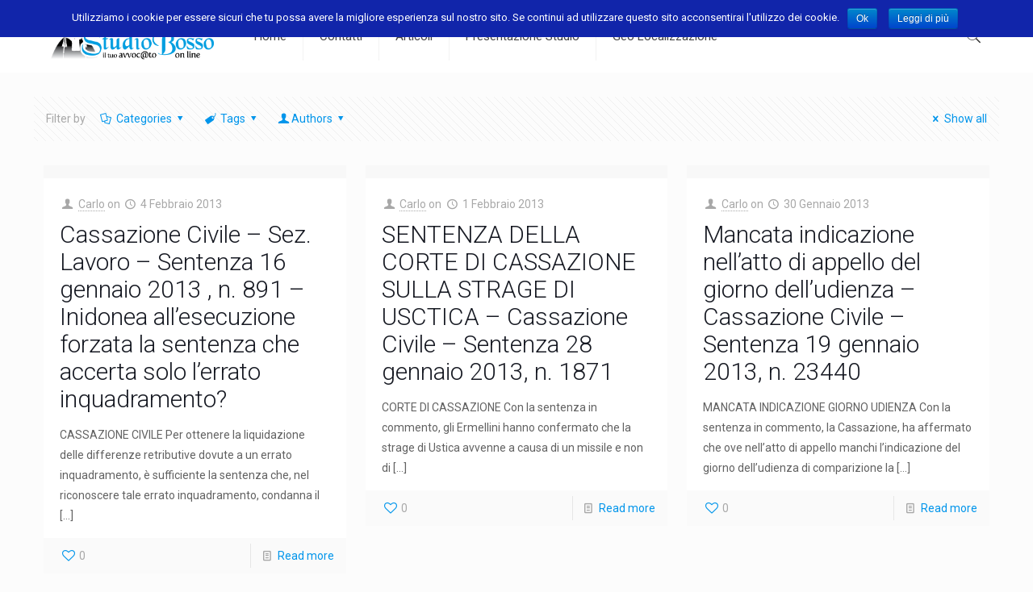

--- FILE ---
content_type: text/html; charset=UTF-8
request_url: https://www.studiobosso.it/tag/individuali/
body_size: 20671
content:
<!DOCTYPE html><html lang=it-IT prefix="og: http://ogp.me/ns#" class=no-js itemscope itemtype=https://schema.org/WebPage><head><meta charset=UTF-8><link rel=alternate hreflang=it-IT href=https://www.studiobosso.it/483-cassazione-civile-sez-lavoro-sentenza-16-gennaio-2013-n-891-inidonea-allesecuzione-forzata-la-sentenza-che-accerta-solo-lerrato-inquadramento/><title>individuali Archivi - Studio legale Bosso</title><meta name=viewport content="width=device-width, initial-scale=1, maximum-scale=1"><link rel="shortcut icon" href=https://www.studiobosso.it/wp-content/uploads/2017/02/favicon.ico type=image/x-icon><meta name=robots content=noindex,follow><meta property=og:locale content=it_IT><meta property=og:type content=object><meta property=og:title content="individuali Archivi - Studio legale Bosso"><meta property=og:url content=https://www.studiobosso.it/tag/individuali/><meta property=og:site_name content="Studio legale Bosso"><meta name=twitter:card content=summary><meta name=twitter:title content="individuali Archivi - Studio legale Bosso"><link rel=dns-prefetch href=//fonts.googleapis.com><link rel=dns-prefetch href=//s.w.org><link rel=alternate type=application/rss+xml title="Studio legale Bosso &raquo; Feed" href=https://www.studiobosso.it/feed/><link rel=alternate type=application/rss+xml title="Studio legale Bosso &raquo; Feed dei commenti" href=https://www.studiobosso.it/comments/feed/><link rel=alternate type=application/rss+xml title="Studio legale Bosso &raquo; individuali Feed del tag" href=https://www.studiobosso.it/tag/individuali/feed/> <script>window._wpemojiSettings={"baseUrl":"https:\/\/s.w.org\/images\/core\/emoji\/12.0.0-1\/72x72\/","ext":".png","svgUrl":"https:\/\/s.w.org\/images\/core\/emoji\/12.0.0-1\/svg\/","svgExt":".svg","source":{"concatemoji":"https:\/\/www.studiobosso.it\/wp-includes\/js\/wp-emoji-release.min.js?ver=5.2.21"}};!function(e,a,t){var n,r,o,i=a.createElement("canvas"),p=i.getContext&&i.getContext("2d");function s(e,t){var a=String.fromCharCode;p.clearRect(0,0,i.width,i.height),p.fillText(a.apply(this,e),0,0);e=i.toDataURL();return p.clearRect(0,0,i.width,i.height),p.fillText(a.apply(this,t),0,0),e===i.toDataURL()}function c(e){var t=a.createElement("script");t.src=e,t.defer=t.type="text/javascript",a.getElementsByTagName("head")[0].appendChild(t)}for(o=Array("flag","emoji"),t.supports={everything:!0,everythingExceptFlag:!0},r=0;r<o.length;r++)t.supports[o[r]]=function(e){if(!p||!p.fillText)return!1;switch(p.textBaseline="top",p.font="600 32px Arial",e){case"flag":return s([55356,56826,55356,56819],[55356,56826,8203,55356,56819])?!1:!s([55356,57332,56128,56423,56128,56418,56128,56421,56128,56430,56128,56423,56128,56447],[55356,57332,8203,56128,56423,8203,56128,56418,8203,56128,56421,8203,56128,56430,8203,56128,56423,8203,56128,56447]);case"emoji":return!s([55357,56424,55356,57342,8205,55358,56605,8205,55357,56424,55356,57340],[55357,56424,55356,57342,8203,55358,56605,8203,55357,56424,55356,57340])}return!1}(o[r]),t.supports.everything=t.supports.everything&&t.supports[o[r]],"flag"!==o[r]&&(t.supports.everythingExceptFlag=t.supports.everythingExceptFlag&&t.supports[o[r]]);t.supports.everythingExceptFlag=t.supports.everythingExceptFlag&&!t.supports.flag,t.DOMReady=!1,t.readyCallback=function(){t.DOMReady=!0},t.supports.everything||(n=function(){t.readyCallback()},a.addEventListener?(a.addEventListener("DOMContentLoaded",n,!1),e.addEventListener("load",n,!1)):(e.attachEvent("onload",n),a.attachEvent("onreadystatechange",function(){"complete"===a.readyState&&t.readyCallback()})),(n=t.source||{}).concatemoji?c(n.concatemoji):n.wpemoji&&n.twemoji&&(c(n.twemoji),c(n.wpemoji)))}(window,document,window._wpemojiSettings);</script> <style>img.wp-smiley,img.emoji{display:inline !important;border:none !important;box-shadow:none !important;height:1em !important;width:1em !important;margin:0 .07em !important;vertical-align:-0.1em !important;background:none !important;padding:0 !important}</style><link rel=stylesheet href=https://www.studiobosso.it/wp-content/cache/minify/28408.css media=all><link rel=stylesheet id=mfn-fonts-css  href='https://fonts.googleapis.com/css?family=Roboto%3A1%2C300%2C400%2C400italic%2C500%2C700%2C700italic%7CLora%3A1%2C300%2C400%2C400italic%2C500%2C700%2C700italic&#038;ver=5.2.21' type=text/css media=all><style id=mfn-dynamic-inline-css>@media only screen and (min-width: 1240px){body:not(.header-simple) #Top_bar #menu{display:block!important}.tr-menu #Top_bar #menu{background:none!important}#Top_bar .menu>li>ul.mfn-megamenu{width:984px}#Top_bar .menu>li>ul.mfn-megamenu>li{float:left}#Top_bar .menu>li>ul.mfn-megamenu>li.mfn-megamenu-cols-1{width:100%}#Top_bar .menu>li>ul.mfn-megamenu>li.mfn-megamenu-cols-2{width:50%}#Top_bar .menu>li>ul.mfn-megamenu>li.mfn-megamenu-cols-3{width:33.33%}#Top_bar .menu>li>ul.mfn-megamenu>li.mfn-megamenu-cols-4{width:25%}#Top_bar .menu>li>ul.mfn-megamenu>li.mfn-megamenu-cols-5{width:20%}#Top_bar .menu>li>ul.mfn-megamenu>li.mfn-megamenu-cols-6{width:16.66%}#Top_bar .menu>li>ul.mfn-megamenu>li>ul{display:block!important;position:inherit;left:auto;top:auto;border-width:0 1px 0 0}#Top_bar .menu>li>ul.mfn-megamenu>li:last-child>ul{border:0}#Top_bar .menu > li > ul.mfn-megamenu > li > ul li{width:auto}#Top_bar .menu > li > ul.mfn-megamenu a.mfn-megamenu-title{text-transform:uppercase;font-weight:400;background:none}#Top_bar .menu > li > ul.mfn-megamenu a .menu-arrow{display:none}.menuo-right #Top_bar .menu>li>ul.mfn-megamenu{left:auto;right:0}.menuo-right #Top_bar .menu>li>ul.mfn-megamenu-bg{box-sizing:border-box}#Top_bar .menu>li>ul.mfn-megamenu-bg{padding:20px 166px 20px 20px;background-repeat:no-repeat;background-position:right bottom}.rtl #Top_bar .menu>li>ul.mfn-megamenu-bg{padding-left:166px;padding-right:20px;background-position:left bottom}#Top_bar .menu>li>ul.mfn-megamenu-bg>li{background:none}#Top_bar .menu > li > ul.mfn-megamenu-bg > li a{border:none}#Top_bar .menu>li>ul.mfn-megamenu-bg>li>ul{background:none!important;-webkit-box-shadow:0 0 0 0;-moz-box-shadow:0 0 0 0;box-shadow:0 0 0 0}.mm-vertical #Top_bar .container{position:relative}.mm-vertical #Top_bar .top_bar_left{position:static}.mm-vertical #Top_bar .menu > li ul{box-shadow:0 0 0 0 transparent!important;background-image:none}.mm-vertical #Top_bar .menu>li>ul.mfn-megamenu{width:98%!important;margin:0 1%;padding:20px 0}.mm-vertical.header-plain #Top_bar .menu>li>ul.mfn-megamenu{width:100%!important;margin:0}.mm-vertical #Top_bar .menu>li>ul.mfn-megamenu>li{display:table-cell;float:none!important;width:10%;padding:0 15px;border-right:1px solid rgba(0, 0, 0, 0.05)}.mm-vertical #Top_bar .menu>li>ul.mfn-megamenu>li:last-child{border-right-width:0}.mm-vertical #Top_bar .menu>li>ul.mfn-megamenu>li.hide-border{border-right-width:0}.mm-vertical #Top_bar .menu > li > ul.mfn-megamenu > li a{border-bottom-width:0;padding:9px 15px;line-height:120%}.mm-vertical #Top_bar .menu > li > ul.mfn-megamenu a.mfn-megamenu-title{font-weight:700}.rtl .mm-vertical #Top_bar .menu>li>ul.mfn-megamenu>li:first-child{border-right-width:0}.rtl .mm-vertical #Top_bar .menu>li>ul.mfn-megamenu>li:last-child{border-right-width:1px}.header-plain:not(.menuo-right) #Header .top_bar_left{width:auto!important}.header-stack.header-center #Top_bar #menu{display:inline-block!important}.header-simple #Top_bar #menu{display:none;height:auto;width:300px;bottom:auto;top:100%;right:1px;position:absolute;margin:0}.header-simple #Header a.responsive-menu-toggle{display:block;right:10px}.header-simple #Top_bar #menu>ul{width:100%;float:left}.header-simple #Top_bar #menu ul li{width:100%;padding-bottom:0;border-right:0;position:relative}.header-simple #Top_bar #menu ul li a{padding:0 20px;margin:0;display:block;height:auto;line-height:normal;border:none}.header-simple #Top_bar #menu ul li a:after{display:none}.header-simple #Top_bar #menu ul li a span{border:none;line-height:44px;display:inline;padding:0}.header-simple #Top_bar #menu ul li.submenu .menu-toggle{display:block;position:absolute;right:0;top:0;width:44px;height:44px;line-height:44px;font-size:30px;font-weight:300;text-align:center;cursor:pointer;color:#444;opacity:0.33}.header-simple #Top_bar #menu ul li.submenu .menu-toggle:after{content:"+"}.header-simple #Top_bar #menu ul li.hover>.menu-toggle:after{content:"-"}.header-simple #Top_bar #menu ul li.hover a{border-bottom:0}.header-simple #Top_bar #menu ul.mfn-megamenu li .menu-toggle{display:none}.header-simple #Top_bar #menu ul li ul{position:relative!important;left:0!important;top:0;padding:0;margin:0!important;width:auto!important;background-image:none}.header-simple #Top_bar #menu ul li ul li{width:100%!important;display:block;padding:0}.header-simple #Top_bar #menu ul li ul li a{padding:0 20px 0 30px}.header-simple #Top_bar #menu ul li ul li a .menu-arrow{display:none}.header-simple #Top_bar #menu ul li ul li a span{padding:0}.header-simple #Top_bar #menu ul li ul li a span:after{display:none!important}.header-simple #Top_bar .menu > li > ul.mfn-megamenu a.mfn-megamenu-title{text-transform:uppercase;font-weight:400}.header-simple #Top_bar .menu>li>ul.mfn-megamenu>li>ul{display:block!important;position:inherit;left:auto;top:auto}.header-simple #Top_bar #menu ul li ul li ul{border-left:0!important;padding:0;top:0}.header-simple #Top_bar #menu ul li ul li ul li a{padding:0 20px 0 40px}.rtl.header-simple #Top_bar #menu{left:1px;right:auto}.rtl.header-simple #Top_bar a.responsive-menu-toggle{left:10px;right:auto}.rtl.header-simple #Top_bar #menu ul li.submenu .menu-toggle{left:0;right:auto}.rtl.header-simple #Top_bar #menu ul li ul{left:auto!important;right:0!important}.rtl.header-simple #Top_bar #menu ul li ul li a{padding:0 30px 0 20px}.rtl.header-simple #Top_bar #menu ul li ul li ul li a{padding:0 40px 0 20px}.menu-highlight #Top_bar .menu>li{margin:0 2px}.menu-highlight:not(.header-creative) #Top_bar .menu>li>a{margin:20px 0;padding:0;-webkit-border-radius:5px;border-radius:5px}.menu-highlight #Top_bar .menu>li>a:after{display:none}.menu-highlight #Top_bar .menu > li > a span:not(.description){line-height:50px}.menu-highlight #Top_bar .menu > li > a span.description{display:none}.menu-highlight.header-stack #Top_bar .menu>li>a{margin:10px 0!important}.menu-highlight.header-stack #Top_bar .menu > li > a span:not(.description){line-height:40px}.menu-highlight.header-transparent #Top_bar .menu>li>a{margin:5px 0}.menu-highlight.header-simple #Top_bar #menu ul li,.menu-highlight.header-creative #Top_bar #menu ul li{margin:0}.menu-highlight.header-simple #Top_bar #menu ul li > a,.menu-highlight.header-creative #Top_bar #menu ul li>a{-webkit-border-radius:0;border-radius:0}.menu-highlight:not(.header-fixed):not(.header-simple) #Top_bar.is-sticky .menu>li>a{margin:10px 0!important;padding:5px 0!important}.menu-highlight:not(.header-fixed):not(.header-simple) #Top_bar.is-sticky .menu > li > a span{line-height:30px!important}.header-modern.menu-highlight.menuo-right .menu_wrapper{margin-right:20px}.menu-line-below #Top_bar .menu>li>a:after{top:auto;bottom:-4px}.menu-line-below #Top_bar.is-sticky .menu>li>a:after{top:auto;bottom:-4px}.menu-line-below-80 #Top_bar:not(.is-sticky) .menu>li>a:after{height:4px;left:10%;top:50%;margin-top:20px;width:80%}.menu-line-below-80-1 #Top_bar:not(.is-sticky) .menu>li>a:after{height:1px;left:10%;top:50%;margin-top:20px;width:80%}.menu-link-color #Top_bar .menu>li>a:after{display:none!important}.menu-arrow-top #Top_bar .menu>li>a:after{background:none repeat scroll 0 0 rgba(0,0,0,0)!important;border-color:#ccc transparent transparent;border-style:solid;border-width:7px 7px 0;display:block;height:0;left:50%;margin-left:-7px;top:0!important;width:0}.menu-arrow-top #Top_bar.is-sticky .menu>li>a:after{top:0!important}.menu-arrow-bottom #Top_bar .menu>li>a:after{background:none!important;border-color:transparent transparent #ccc;border-style:solid;border-width:0 7px 7px;display:block;height:0;left:50%;margin-left:-7px;top:auto;bottom:0;width:0}.menu-arrow-bottom #Top_bar.is-sticky .menu>li>a:after{top:auto;bottom:0}.menuo-no-borders #Top_bar .menu > li > a span{border-width:0!important}.menuo-no-borders #Header_creative #Top_bar .menu > li > a span{border-bottom-width:0}.menuo-no-borders.header-plain #Top_bar a#header_cart,.menuo-no-borders.header-plain #Top_bar a#search_button,.menuo-no-borders.header-plain #Top_bar .wpml-languages,.menuo-no-borders.header-plain #Top_bar a.action_button{border-width:0}.menuo-right #Top_bar .menu_wrapper{float:right}.menuo-right.header-stack:not(.header-center) #Top_bar .menu_wrapper{margin-right:150px}body.header-creative{padding-left:50px}body.header-creative.header-open{padding-left:250px}body.error404,body.under-construction,body.template-blank{padding-left:0!important}.header-creative.footer-fixed #Footer,.header-creative.footer-sliding #Footer,.header-creative.footer-stick #Footer.is-sticky{box-sizing:border-box;padding-left:50px}.header-open.footer-fixed #Footer,.header-open.footer-sliding #Footer,.header-creative.footer-stick #Footer.is-sticky{padding-left:250px}.header-rtl.header-creative.footer-fixed #Footer,.header-rtl.header-creative.footer-sliding #Footer,.header-rtl.header-creative.footer-stick #Footer.is-sticky{padding-left:0;padding-right:50px}.header-rtl.header-open.footer-fixed #Footer,.header-rtl.header-open.footer-sliding #Footer,.header-rtl.header-creative.footer-stick #Footer.is-sticky{padding-right:250px}#Header_creative{background-color:#fff;position:fixed;width:250px;height:100%;left:-200px;top:0;z-index:9002;-webkit-box-shadow:2px 0 4px 2px rgba(0,0,0,.15);box-shadow:2px 0 4px 2px rgba(0,0,0,.15)}#Header_creative .container{width:100%}#Header_creative .creative-wrapper{opacity:0;margin-right:50px}#Header_creative a.creative-menu-toggle{display:block;width:34px;height:34px;line-height:34px;font-size:22px;text-align:center;position:absolute;top:10px;right:8px;border-radius:3px}.admin-bar #Header_creative a.creative-menu-toggle{top:42px}#Header_creative #Top_bar{position:static;width:100%}#Header_creative #Top_bar .top_bar_left{width:100%!important;float:none}#Header_creative #Top_bar .top_bar_right{width:100%!important;float:none;height:auto;margin-bottom:35px;text-align:center;padding:0 20px;top:0;-webkit-box-sizing:border-box;-moz-box-sizing:border-box;box-sizing:border-box}#Header_creative #Top_bar .top_bar_right:before{display:none}#Header_creative #Top_bar .top_bar_right_wrapper{top:0}#Header_creative #Top_bar .logo{float:none;text-align:center;margin:15px 0}#Header_creative #Top_bar #menu{background-color:transparent}#Header_creative #Top_bar .menu_wrapper{float:none;margin:0 0 30px}#Header_creative #Top_bar .menu>li{width:100%;float:none;position:relative}#Header_creative #Top_bar .menu>li>a{padding:0;text-align:center}#Header_creative #Top_bar .menu>li>a:after{display:none}#Header_creative #Top_bar .menu > li > a span{border-right:0;border-bottom-width:1px;line-height:38px}#Header_creative #Top_bar .menu li ul{left:100%;right:auto;top:0;box-shadow:2px 2px 2px 0 rgba(0,0,0,0.03);-webkit-box-shadow:2px 2px 2px 0 rgba(0,0,0,0.03)}#Header_creative #Top_bar .menu>li>ul.mfn-megamenu{margin:0;width:700px!important}#Header_creative #Top_bar .menu>li>ul.mfn-megamenu>li>ul{left:0}#Header_creative #Top_bar .menu li ul li a{padding-top:9px;padding-bottom:8px}#Header_creative #Top_bar .menu li ul li ul{top:0}#Header_creative #Top_bar .menu > li > a span.description{display:block;font-size:13px;line-height:28px!important;clear:both}#Header_creative #Top_bar .search_wrapper{left:100%;top:auto;bottom:0}#Header_creative #Top_bar a#header_cart{display:inline-block;float:none;top:3px}#Header_creative #Top_bar a#search_button{display:inline-block;float:none;top:3px}#Header_creative #Top_bar .wpml-languages{display:inline-block;float:none;top:0}#Header_creative #Top_bar .wpml-languages.enabled:hover a.active{padding-bottom:11px}#Header_creative #Top_bar .action_button{display:inline-block;float:none;top:16px;margin:0}#Header_creative #Top_bar .banner_wrapper{display:block;text-align:center}#Header_creative #Top_bar .banner_wrapper img{max-width:100%;height:auto;display:inline-block}#Header_creative #Action_bar{display:none;position:absolute;bottom:0;top:auto;clear:both;padding:0 20px;box-sizing:border-box}#Header_creative #Action_bar .social{float:none;text-align:center;padding:5px 0 15px}#Header_creative #Action_bar .social li{margin-bottom:2px}#Header_creative .social li a{color:rgba(0,0,0,.5)}#Header_creative .social li a:hover{color:#000}#Header_creative .creative-social{position:absolute;bottom:10px;right:0;width:50px}#Header_creative .creative-social li{display:block;float:none;width:100%;text-align:center;margin-bottom:5px}.header-creative .fixed-nav.fixed-nav-prev{margin-left:50px}.header-creative.header-open .fixed-nav.fixed-nav-prev{margin-left:250px}.menuo-last #Header_creative #Top_bar .menu li.last ul{top:auto;bottom:0}.header-open #Header_creative{left:0}.header-open #Header_creative .creative-wrapper{opacity:1;margin:0!important}.header-open #Header_creative .creative-menu-toggle,.header-open #Header_creative .creative-social{display:none}.header-open #Header_creative #Action_bar{display:block}body.header-rtl.header-creative{padding-left:0;padding-right:50px}.header-rtl #Header_creative{left:auto;right:-200px}.header-rtl #Header_creative .creative-wrapper{margin-left:50px;margin-right:0}.header-rtl #Header_creative a.creative-menu-toggle{left:8px;right:auto}.header-rtl #Header_creative .creative-social{left:0;right:auto}.header-rtl #Footer #back_to_top.sticky{right:125px}.header-rtl #popup_contact{right:70px}.header-rtl #Header_creative #Top_bar .menu li ul{left:auto;right:100%}.header-rtl #Header_creative #Top_bar .search_wrapper{left:auto;right:100%}.header-rtl .fixed-nav.fixed-nav-prev{margin-left:0!important}.header-rtl .fixed-nav.fixed-nav-next{margin-right:50px}body.header-rtl.header-creative.header-open{padding-left:0;padding-right:250px!important}.header-rtl.header-open #Header_creative{left:auto;right:0}.header-rtl.header-open #Footer #back_to_top.sticky{right:325px}.header-rtl.header-open #popup_contact{right:270px}.header-rtl.header-open .fixed-nav.fixed-nav-next{margin-right:250px}#Header_creative.active{left:-1px}.header-rtl #Header_creative.active{left:auto;right:-1px}#Header_creative.active .creative-wrapper{opacity:1;margin:0}.header-creative .vc_row[data-vc-full-width]{padding-left:50px}.header-creative.header-open .vc_row[data-vc-full-width]{padding-left:250px}.header-open .vc_parallax .vc_parallax-inner{left:auto;width:calc(100% - 250px)}.header-open.header-rtl .vc_parallax .vc_parallax-inner{left:0;right:auto}#Header_creative.scroll{height:100%;overflow-y:auto}#Header_creative.scroll:not(.dropdown) .menu li ul{display:none!important}#Header_creative.scroll #Action_bar{position:static}#Header_creative.dropdown{outline:none}#Header_creative.dropdown #Top_bar .menu_wrapper{float:left}#Header_creative.dropdown #Top_bar #menu ul li{position:relative;float:left}#Header_creative.dropdown #Top_bar #menu ul li a:after{display:none}#Header_creative.dropdown #Top_bar #menu ul li a span{line-height:38px;padding:0}#Header_creative.dropdown #Top_bar #menu ul li.submenu .menu-toggle{display:block;position:absolute;right:0;top:0;width:38px;height:38px;line-height:38px;font-size:26px;font-weight:300;text-align:center;cursor:pointer;color:#444;opacity:0.33}#Header_creative.dropdown #Top_bar #menu ul li.submenu .menu-toggle:after{content:"+"}#Header_creative.dropdown #Top_bar #menu ul li.hover>.menu-toggle:after{content:"-"}#Header_creative.dropdown #Top_bar #menu ul li.hover a{border-bottom:0}#Header_creative.dropdown #Top_bar #menu ul.mfn-megamenu li .menu-toggle{display:none}#Header_creative.dropdown #Top_bar #menu ul li ul{position:relative!important;left:0!important;top:0;padding:0;margin-left:0!important;width:auto!important;background-image:none}#Header_creative.dropdown #Top_bar #menu ul li ul li{width:100%!important}#Header_creative.dropdown #Top_bar #menu ul li ul li a{padding:0 10px;text-align:center}#Header_creative.dropdown #Top_bar #menu ul li ul li a .menu-arrow{display:none}#Header_creative.dropdown #Top_bar #menu ul li ul li a span{padding:0}#Header_creative.dropdown #Top_bar #menu ul li ul li a span:after{display:none!important}#Header_creative.dropdown #Top_bar .menu > li > ul.mfn-megamenu a.mfn-megamenu-title{text-transform:uppercase;font-weight:400}#Header_creative.dropdown #Top_bar .menu>li>ul.mfn-megamenu>li>ul{display:block!important;position:inherit;left:auto;top:auto}#Header_creative.dropdown #Top_bar #menu ul li ul li ul{border-left:0!important;padding:0;top:0}#Header_creative{transition:left .5s ease-in-out, right .5s ease-in-out}#Header_creative .creative-wrapper{transition:opacity .5s ease-in-out, margin 0s ease-in-out .5s}#Header_creative.active .creative-wrapper{transition:opacity .5s ease-in-out, margin 0s ease-in-out}}@media only screen and (min-width: 1240px){#Top_bar.is-sticky{position:fixed!important;width:100%;left:0;top:-60px;height:60px;z-index:701;background:#fff;opacity:.97;-webkit-box-shadow:0 2px 5px 0 rgba(0,0,0,0.1);-moz-box-shadow:0 2px 5px 0 rgba(0,0,0,0.1);box-shadow:0 2px 5px 0 rgba(0,0,0,0.1)}.layout-boxed.header-boxed #Top_bar.is-sticky{max-width:1240px;left:50%;-webkit-transform:translateX(-50%);transform:translateX(-50%)}#Top_bar.is-sticky .top_bar_left,#Top_bar.is-sticky .top_bar_right,#Top_bar.is-sticky .top_bar_right:before{background:none}#Top_bar.is-sticky .top_bar_right{top:-4px;height:auto}#Top_bar.is-sticky .top_bar_right_wrapper{top:15px}.header-plain #Top_bar.is-sticky .top_bar_right_wrapper{top:0}#Top_bar.is-sticky .logo{width:auto;margin:0 30px 0 20px;padding:0}#Top_bar.is-sticky #logo,#Top_bar.is-sticky .custom-logo-link{padding:5px 0!important;height:50px!important;line-height:50px!important}.logo-no-sticky-padding #Top_bar.is-sticky #logo{height:60px!important;line-height:60px!important}#Top_bar.is-sticky #logo img.logo-main{display:none}#Top_bar.is-sticky #logo img.logo-sticky{display:inline;max-height:35px}#Top_bar.is-sticky .menu_wrapper{clear:none}#Top_bar.is-sticky .menu_wrapper .menu>li>a{padding:15px 0}#Top_bar.is-sticky .menu > li > a,#Top_bar.is-sticky .menu > li > a span{line-height:30px}#Top_bar.is-sticky .menu>li>a:after{top:auto;bottom:-4px}#Top_bar.is-sticky .menu > li > a span.description{display:none}#Top_bar.is-sticky .secondary_menu_wrapper,#Top_bar.is-sticky .banner_wrapper{display:none}.header-overlay #Top_bar.is-sticky{display:none}.sticky-dark #Top_bar.is-sticky,.sticky-dark #Top_bar.is-sticky #menu{background:rgba(0,0,0,.8)}.sticky-dark #Top_bar.is-sticky .menu>li>a{color:#fff}.sticky-dark #Top_bar.is-sticky .top_bar_right a:not(.action_button){color:rgba(255,255,255,.8)}.sticky-dark #Top_bar.is-sticky .wpml-languages a.active,.sticky-dark #Top_bar.is-sticky .wpml-languages ul.wpml-lang-dropdown{background:rgba(0,0,0,0.1);border-color:rgba(0,0,0,0.1)}.sticky-white #Top_bar.is-sticky,.sticky-white #Top_bar.is-sticky #menu{background:rgba(255,255,255,.8)}.sticky-white #Top_bar.is-sticky .menu>li>a{color:#222}.sticky-white #Top_bar.is-sticky .top_bar_right a:not(.action_button){color:rgba(0,0,0,.8)}.sticky-white #Top_bar.is-sticky .wpml-languages a.active,.sticky-white #Top_bar.is-sticky .wpml-languages ul.wpml-lang-dropdown{background:rgba(255,255,255,0.1);border-color:rgba(0,0,0,0.1)}}@media only screen and (min-width: 768px) and (max-width: 1240px){.header_placeholder{height:0!important}}@media only screen and (max-width: 1239px){#Top_bar #menu{display:none;height:auto;width:300px;bottom:auto;top:100%;right:1px;position:absolute;margin:0}#Top_bar a.responsive-menu-toggle{display:block}#Top_bar #menu>ul{width:100%;float:left}#Top_bar #menu ul li{width:100%;padding-bottom:0;border-right:0;position:relative}#Top_bar #menu ul li a{padding:0 25px;margin:0;display:block;height:auto;line-height:normal;border:none}#Top_bar #menu ul li a:after{display:none}#Top_bar #menu ul li a span{border:none;line-height:44px;display:inline;padding:0}#Top_bar #menu ul li a span.description{margin:0 0 0 5px}#Top_bar #menu ul li.submenu .menu-toggle{display:block;position:absolute;right:15px;top:0;width:44px;height:44px;line-height:44px;font-size:30px;font-weight:300;text-align:center;cursor:pointer;color:#444;opacity:0.33}#Top_bar #menu ul li.submenu .menu-toggle:after{content:"+"}#Top_bar #menu ul li.hover>.menu-toggle:after{content:"-"}#Top_bar #menu ul li.hover a{border-bottom:0}#Top_bar #menu ul li a span:after{display:none!important}#Top_bar #menu ul.mfn-megamenu li .menu-toggle{display:none}#Top_bar #menu ul li ul{position:relative!important;left:0!important;top:0;padding:0;margin-left:0!important;width:auto!important;background-image:none!important;box-shadow:0 0 0 0 transparent!important;-webkit-box-shadow:0 0 0 0 transparent!important}#Top_bar #menu ul li ul li{width:100%!important}#Top_bar #menu ul li ul li a{padding:0 20px 0 35px}#Top_bar #menu ul li ul li a .menu-arrow{display:none}#Top_bar #menu ul li ul li a span{padding:0}#Top_bar #menu ul li ul li a span:after{display:none!important}#Top_bar .menu > li > ul.mfn-megamenu a.mfn-megamenu-title{text-transform:uppercase;font-weight:400}#Top_bar .menu>li>ul.mfn-megamenu>li>ul{display:block!important;position:inherit;left:auto;top:auto}#Top_bar #menu ul li ul li ul{border-left:0!important;padding:0;top:0}#Top_bar #menu ul li ul li ul li a{padding:0 20px 0 45px}.rtl #Top_bar #menu{left:1px;right:auto}.rtl #Top_bar a.responsive-menu-toggle{left:20px;right:auto}.rtl #Top_bar #menu ul li.submenu .menu-toggle{left:15px;right:auto;border-left:none;border-right:1px solid #eee}.rtl #Top_bar #menu ul li ul{left:auto!important;right:0!important}.rtl #Top_bar #menu ul li ul li a{padding:0 30px 0 20px}.rtl #Top_bar #menu ul li ul li ul li a{padding:0 40px 0 20px}.header-stack .menu_wrapper a.responsive-menu-toggle{position:static!important;margin:11px 0!important}.header-stack .menu_wrapper #menu{left:0;right:auto}.rtl.header-stack #Top_bar #menu{left:auto;right:0}.admin-bar #Header_creative{top:32px}.header-creative.layout-boxed{padding-top:85px}.header-creative.layout-full-width #Wrapper{padding-top:60px}#Header_creative{position:fixed;width:100%;left:0!important;top:0;z-index:1001}#Header_creative .creative-wrapper{display:block!important;opacity:1!important}#Header_creative .creative-menu-toggle,#Header_creative .creative-social{display:none!important;opacity:1!important}#Header_creative #Top_bar{position:static;width:100%}#Header_creative #Top_bar #logo,#Header_creative #Top_bar .custom-logo-link{height:50px;line-height:50px;padding:5px 0}#Header_creative #Top_bar #logo img.logo-sticky{max-height:40px!important}#Header_creative #logo img.logo-main{display:none}#Header_creative #logo img.logo-sticky{display:inline-block}.logo-no-sticky-padding #Header_creative #Top_bar #logo{height:60px;line-height:60px;padding:0}.logo-no-sticky-padding #Header_creative #Top_bar #logo img.logo-sticky{max-height:60px!important}#Header_creative #Action_bar{display:none}#Header_creative #Top_bar .top_bar_right{height:60px;top:0}#Header_creative #Top_bar .top_bar_right:before{display:none}#Header_creative #Top_bar .top_bar_right_wrapper{top:0;padding-top:9px}#Header_creative.scroll{overflow:visible!important}}#Header_wrapper,#Intro{background-color:#fff}#Subheader{background-color:rgba(247, 247, 247, 1)}.header-classic #Action_bar, .header-fixed #Action_bar, .header-plain #Action_bar, .header-split #Action_bar, .header-stack #Action_bar{background-color:#292b33}#Sliding-top{background-color:#545454}#Sliding-top a.sliding-top-control{border-right-color:#545454}#Sliding-top.st-center a.sliding-top-control,#Sliding-top.st-left a.sliding-top-control{border-top-color:#545454}#Footer{background-color:#292b33}body, ul.timeline_items, .icon_box a .desc, .icon_box a:hover .desc, .feature_list ul li a, .list_item a, .list_item a:hover,.widget_recent_entries ul li a, .flat_box a, .flat_box a:hover, .story_box .desc, .content_slider.carouselul li a .title,.content_slider.flat.description ul li .desc, .content_slider.flat.description ul li a .desc, .post-nav.minimal a i{color:#626262}.post-nav.minimal a svg{fill:#626262}.themecolor, .opening_hours .opening_hours_wrapper li span, .fancy_heading_icon .icon_top,.fancy_heading_arrows .icon-right-dir, .fancy_heading_arrows .icon-left-dir, .fancy_heading_line .title,.button-love a.mfn-love, .format-link .post-title .icon-link, .pager-single > span, .pager-single a:hover,.widget_meta ul, .widget_pages ul, .widget_rss ul, .widget_mfn_recent_comments ul li:after, .widget_archive ul,.widget_recent_comments ul li:after, .widget_nav_menu ul, .woocommerce ul.products li.product .price, .shop_slider .shop_slider_ul li .item_wrapper .price,.woocommerce-page ul.products li.product .price, .widget_price_filter .price_label .from, .widget_price_filter .price_label .to,.woocommerce ul.product_list_widget li .quantity .amount, .woocommerce .product div.entry-summary .price, .woocommerce .star-rating span,#Error_404 .error_pic i, .style-simple #Filters .filters_wrapper ul li a:hover, .style-simple #Filters .filters_wrapper ul li.current-cat a,.style-simple .quick_fact .title{color:#0095eb}.themebg,#comments .commentlist > li .reply a.comment-reply-link,#Filters .filters_wrapper ul li a:hover,#Filters .filters_wrapper ul li.current-cat a,.fixed-nav .arrow,.offer_thumb .slider_pagination a:before,.offer_thumb .slider_pagination a.selected:after,.pager .pages a:hover,.pager .pages a.active,.pager .pages span.page-numbers.current,.pager-single span:after,.portfolio_group.exposure .portfolio-item .desc-inner .line,.Recent_posts ul li .desc:after,.Recent_posts ul li .photo .c,.slider_pagination a.selected,.slider_pagination .slick-active a,.slider_pagination a.selected:after,.slider_pagination .slick-active a:after,.testimonials_slider .slider_images,.testimonials_slider .slider_images a:after,.testimonials_slider .slider_images:before,#Top_bar a#header_cart span,.widget_categories ul,.widget_mfn_menu ul li a:hover,.widget_mfn_menu ul li.current-menu-item:not(.current-menu-ancestor) > a,.widget_mfn_menu ul li.current_page_item:not(.current_page_ancestor) > a,.widget_product_categories ul,.widget_recent_entries ul li:after,.woocommerce-account table.my_account_orders .order-number a,.woocommerce-MyAccount-navigation ul li.is-active a,.style-simple .accordion .question:after,.style-simple .faq .question:after,.style-simple .icon_box .desc_wrapper .title:before,.style-simple #Filters .filters_wrapper ul li a:after,.style-simple .article_box .desc_wrapper p:after,.style-simple .sliding_box .desc_wrapper:after,.style-simple .trailer_box:hover .desc,.tp-bullets.simplebullets.round .bullet.selected,.tp-bullets.simplebullets.round .bullet.selected:after,.tparrows.default,.tp-bullets.tp-thumbs .bullet.selected:after{background-color:#0095eb}.Latest_news ul li .photo, .Recent_posts.blog_news ul li .photo, .style-simple .opening_hours .opening_hours_wrapper li label,.style-simple .timeline_items li:hover h3, .style-simple .timeline_items li:nth-child(even):hover h3,.style-simple .timeline_items li:hover .desc, .style-simple .timeline_items li:nth-child(even):hover,.style-simple .offer_thumb .slider_pagination a.selected{border-color:#0095eb}a{color:#0095eb}a:hover{color:#007cc3}*::-moz-selection{background-color:#0095eb;color:white}*::selection{background-color:#0095eb;color:white}.blockquote p.author span, .counter .desc_wrapper .title, .article_box .desc_wrapper p, .team .desc_wrapper p.subtitle,.pricing-box .plan-header p.subtitle, .pricing-box .plan-header .price sup.period, .chart_box p, .fancy_heading .inside,.fancy_heading_line .slogan, .post-meta, .post-meta a, .post-footer, .post-footer a span.label, .pager .pages a, .button-love a .label,.pager-single a, #comments .commentlist > li .comment-author .says, .fixed-nav .desc .date, .filters_buttons li.label, .Recent_posts ul li a .desc .date,.widget_recent_entries ul li .post-date, .tp_recent_tweets .twitter_time, .widget_price_filter .price_label, .shop-filters .woocommerce-result-count,.woocommerce ul.product_list_widget li .quantity, .widget_shopping_cart ul.product_list_widget li dl, .product_meta .posted_in,.woocommerce .shop_table .product-name .variation > dd, .shipping-calculator-button:after,.shop_slider .shop_slider_ul li .item_wrapper .price del,.testimonials_slider .testimonials_slider_ul li .author span, .testimonials_slider .testimonials_slider_ul li .author span a, .Latest_news ul li .desc_footer,.share-simple-wrapper .icons a{color:#a8a8a8}h1, h1 a, h1 a:hover, .text-logo #logo{color:#161922}h2, h2 a, h2 a:hover{color:#161922}h3, h3 a, h3 a:hover{color:#161922}h4, h4 a, h4 a:hover, .style-simple .sliding_box .desc_wrapper h4{color:#161922}h5, h5 a, h5 a:hover{color:#161922}h6, h6 a, h6 a:hover,a.content_link .title{color:#161922}.dropcap,.highlight:not(.highlight_image){background-color:#0095eb}a.button,a.tp-button{background-color:#f7f7f7;color:#747474}.button-stroke a.button, .button-stroke a.button .button_icon i, .button-stroke a.tp-button{border-color:#f7f7f7;color:#747474}.button-stroke a:hover.button, .button-stroke a:hover.tp-button{background-color:#f7f7f7 !important;color:#fff}a.button_theme,a.tp-button.button_theme,button,input[type="submit"],input[type="reset"],input[type="button"]{background-color:#0095eb;color:#fff}.button-stroke a.button.button_theme,.button-stroke a.button.button_theme .button_icon i, .button-stroke a.tp-button.button_theme,.button-stroke button, .button-stroke input[type="submit"], .button-stroke input[type="reset"], .button-stroke input[type="button"]{border-color:#0095eb;color:#0095eb !important}.button-stroke a.button.button_theme:hover, .button-stroke a.tp-button.button_theme:hover,.button-stroke button:hover, .button-stroke input[type="submit"]:hover, .button-stroke input[type="reset"]:hover, .button-stroke input[type="button"]:hover{background-color:#0095eb !important;color:#fff !important}a.mfn-link{color:#656B6F}a.mfn-link-2 span, a:hover.mfn-link-2 span:before, a.hover.mfn-link-2 span:before, a.mfn-link-5 span,a.mfn-link-8:after,a.mfn-link-8:before{background:#0095eb}a:hover.mfn-link{color:#0095eb}a.mfn-link-2 span:before,a:hover.mfn-link-4:before,a:hover.mfn-link-4:after,a.hover.mfn-link-4:before,a.hover.mfn-link-4:after,a.mfn-link-5:before,a.mfn-link-7:after,a.mfn-link-7:before{background:#007cc3}a.mfn-link-6:before{border-bottom-color:#007cc3}.woocommerce #respond input#submit,.woocommerce a.button,.woocommerce button.button,.woocommerce input.button,.woocommerce #respond input#submit:hover,.woocommerce a.button:hover,.woocommerce button.button:hover,.woocommerce input.button:hover{background-color:#0095eb;color:#fff}.woocommerce #respond input#submit.alt,.woocommerce a.button.alt,.woocommerce button.button.alt,.woocommerce input.button.alt,.woocommerce #respond input#submit.alt:hover,.woocommerce a.button.alt:hover,.woocommerce button.button.alt:hover,.woocommerce input.button.alt:hover{background-color:#0095eb;color:#fff}.woocommerce #respond input#submit.disabled,.woocommerce #respond input#submit:disabled,.woocommerce #respond input#submit[disabled]:disabled,.woocommerce a.button.disabled,.woocommerce a.button:disabled,.woocommerce a.button[disabled]:disabled,.woocommerce button.button.disabled,.woocommerce button.button:disabled,.woocommerce button.button[disabled]:disabled,.woocommerce input.button.disabled,.woocommerce input.button:disabled,.woocommerce input.button[disabled]:disabled{background-color:#0095eb;color:#fff}.woocommerce #respond input#submit.disabled:hover,.woocommerce #respond input#submit:disabled:hover,.woocommerce #respond input#submit[disabled]:disabled:hover,.woocommerce a.button.disabled:hover,.woocommerce a.button:disabled:hover,.woocommerce a.button[disabled]:disabled:hover,.woocommerce button.button.disabled:hover,.woocommerce button.button:disabled:hover,.woocommerce button.button[disabled]:disabled:hover,.woocommerce input.button.disabled:hover,.woocommerce input.button:disabled:hover,.woocommerce input.button[disabled]:disabled:hover{background-color:#0095eb;color:#fff}.button-stroke.woocommerce-page #respond input#submit,.button-stroke.woocommerce-page a.button,.button-stroke.woocommerce-page button.button,.button-stroke.woocommerce-page input.button{border:2px solid #0095eb !important;color:#0095eb !important}.button-stroke.woocommerce-page #respond input#submit:hover,.button-stroke.woocommerce-page a.button:hover,.button-stroke.woocommerce-page button.button:hover,.button-stroke.woocommerce-page input.button:hover{background-color:#0095eb !important;color:#fff !important}.column_column ul, .column_column ol, .the_content_wrapper ul, .the_content_wrapper ol{color:#737E86}.hr_color, .hr_color hr, .hr_dots span{color:#0095eb;background:#0095eb}.hr_zigzag i{color:#0095eb}.highlight-left:after,.highlight-right:after{background:#0095eb}@media only screen and (max-width: 767px){.highlight-left .wrap:first-child,.highlight-right .wrap:last-child{background:#0095eb}}#Header .top_bar_left, .header-classic #Top_bar, .header-plain #Top_bar, .header-stack #Top_bar, .header-split #Top_bar,.header-fixed #Top_bar, .header-below #Top_bar, #Header_creative, #Top_bar #menu, .sticky-tb-color #Top_bar.is-sticky{background-color:#fff}#Top_bar .wpml-languages a.active, #Top_bar .wpml-languages ul.wpml-lang-dropdown{background-color:#fff}#Top_bar .top_bar_right:before{background-color:#e3e3e3}#Header .top_bar_right{background-color:#f5f5f5}#Top_bar .top_bar_right a:not(.action_button){color:#333}a.action_button{background-color:#f7f7f7;color:#747474}.button-stroke a.action_button{border-color:#f7f7f7}.button-stroke a.action_button:hover{background-color:#f7f7f7!important}#Top_bar .menu > li > a,#Top_bar #menu ul li.submenu .menu-toggle{color:#444}#Top_bar .menu > li.current-menu-item > a,#Top_bar .menu > li.current_page_item > a,#Top_bar .menu > li.current-menu-parent > a,#Top_bar .menu > li.current-page-parent > a,#Top_bar .menu > li.current-menu-ancestor > a,#Top_bar .menu > li.current-page-ancestor > a,#Top_bar .menu > li.current_page_ancestor > a,#Top_bar .menu>li.hover>a{color:#0095eb}#Top_bar .menu > li a:after{background:#0095eb}.menuo-arrows #Top_bar .menu>li.submenu>a>span:not(.description)::after{border-top-color:#444}#Top_bar .menu > li.current-menu-item.submenu > a > span:not(.description)::after,#Top_bar .menu > li.current_page_item.submenu > a > span:not(.description)::after,#Top_bar .menu > li.current-menu-parent.submenu > a > span:not(.description)::after,#Top_bar .menu > li.current-page-parent.submenu > a > span:not(.description)::after,#Top_bar .menu > li.current-menu-ancestor.submenu > a > span:not(.description)::after,#Top_bar .menu > li.current-page-ancestor.submenu > a > span:not(.description)::after,#Top_bar .menu > li.current_page_ancestor.submenu > a > span:not(.description)::after,#Top_bar .menu>li.hover.submenu>a>span:not(.description)::after{border-top-color:#0095eb}.menu-highlight #Top_bar #menu > ul > li.current-menu-item > a,.menu-highlight #Top_bar #menu > ul > li.current_page_item > a,.menu-highlight #Top_bar #menu > ul > li.current-menu-parent > a,.menu-highlight #Top_bar #menu > ul > li.current-page-parent > a,.menu-highlight #Top_bar #menu > ul > li.current-menu-ancestor > a,.menu-highlight #Top_bar #menu > ul > li.current-page-ancestor > a,.menu-highlight #Top_bar #menu > ul > li.current_page_ancestor > a,.menu-highlight #Top_bar #menu>ul>li.hover>a{background:#F2F2F2}.menu-arrow-bottom #Top_bar .menu>li>a:after{border-bottom-color:#0095eb}.menu-arrow-top #Top_bar .menu>li>a:after{border-top-color:#0095eb}.header-plain #Top_bar .menu > li.current-menu-item > a,.header-plain #Top_bar .menu > li.current_page_item > a,.header-plain #Top_bar .menu > li.current-menu-parent > a,.header-plain #Top_bar .menu > li.current-page-parent > a,.header-plain #Top_bar .menu > li.current-menu-ancestor > a,.header-plain #Top_bar .menu > li.current-page-ancestor > a,.header-plain #Top_bar .menu > li.current_page_ancestor > a,.header-plain #Top_bar .menu > li.hover > a,.header-plain #Top_bar a:hover#header_cart,.header-plain #Top_bar a:hover#search_button,.header-plain #Top_bar .wpml-languages:hover,.header-plain #Top_bar .wpml-languages ul.wpml-lang-dropdown{background:#F2F2F2;color:#0095eb}.header-plain #Top_bar,.header-plain #Top_bar .menu > li > a span:not(.description),.header-plain #Top_bar a#header_cart,.header-plain #Top_bar a#search_button,.header-plain #Top_bar .wpml-languages,.header-plain #Top_bar a.action_button{border-color:#F2F2F2}#Top_bar .menu > li ul{background-color:#F2F2F2}#Top_bar .menu > li ul li a{color:#5f5f5f}#Top_bar .menu > li ul li a:hover,#Top_bar .menu > li ul li.hover>a{color:#2e2e2e}#Top_bar .search_wrapper{background:#0095eb}.overlay-menu-toggle{color:#0095eb !important;background:transparent}#Overlay{background:rgba(0, 149, 235, 0.95)}#overlay-menu ul li a, .header-overlay .overlay-menu-toggle.focus{color:#FFF}#overlay-menu ul li.current-menu-item > a,#overlay-menu ul li.current_page_item > a,#overlay-menu ul li.current-menu-parent > a,#overlay-menu ul li.current-page-parent > a,#overlay-menu ul li.current-menu-ancestor > a,#overlay-menu ul li.current-page-ancestor > a,#overlay-menu ul li.current_page_ancestor>a{color:#B1DCFB}#Top_bar .responsive-menu-toggle,#Header_creative .creative-menu-toggle,#Header_creative .responsive-menu-toggle{color:#0095eb;background:transparent}#Side_slide{background-color:#191919;border-color:#191919}#Side_slide,#Side_slide .search-wrapper input.field,#Side_slide a:not(.action_button),#Side_slide #menu ul li.submenu .menu-toggle{color:#A6A6A6}#Side_slide a:not(.action_button):hover,#Side_slide a.active,#Side_slide #menu ul li.hover>.menu-toggle{color:#FFF}#Side_slide #menu ul li.current-menu-item > a,#Side_slide #menu ul li.current_page_item > a,#Side_slide #menu ul li.current-menu-parent > a,#Side_slide #menu ul li.current-page-parent > a,#Side_slide #menu ul li.current-menu-ancestor > a,#Side_slide #menu ul li.current-page-ancestor > a,#Side_slide #menu ul li.current_page_ancestor > a,#Side_slide #menu ul li.hover > a,#Side_slide #menu ul li:hover>a{color:#FFF}#Action_bar .contact_details{color:#bbb}#Action_bar .contact_details a{color:#0095eb}#Action_bar .contact_details a:hover{color:#007cc3}#Action_bar .social li a,#Header_creative .social li a,#Action_bar .social-menu a{color:#bbb}#Action_bar .social li a:hover,#Header_creative .social li a:hover,#Action_bar .social-menu a:hover{color:#FFF}#Subheader .title{color:#444}#Subheader ul.breadcrumbs li, #Subheader ul.breadcrumbs li a{color:rgba(68, 68, 68, 0.6)}#Footer, #Footer .widget_recent_entries ul li a{color:#ccc}#Footer a{color:#0095eb}#Footer a:hover{color:#007cc3}#Footer h1, #Footer h1 a, #Footer h1 a:hover,#Footer h2, #Footer h2 a, #Footer h2 a:hover,#Footer h3, #Footer h3 a, #Footer h3 a:hover,#Footer h4, #Footer h4 a, #Footer h4 a:hover,#Footer h5, #Footer h5 a, #Footer h5 a:hover,#Footer h6, #Footer h6 a, #Footer h6 a:hover{color:#fff}#Footer .themecolor, #Footer .widget_meta ul, #Footer .widget_pages ul, #Footer .widget_rss ul, #Footer .widget_mfn_recent_comments ul li:after, #Footer .widget_archive ul,#Footer .widget_recent_comments ul li:after, #Footer .widget_nav_menu ul, #Footer .widget_price_filter .price_label .from, #Footer .widget_price_filter .price_label .to,#Footer .star-rating span{color:#0095eb}#Footer .themebg, #Footer .widget_categories ul, #Footer .Recent_posts ul li .desc:after, #Footer .Recent_posts ul li .photo .c,#Footer .widget_recent_entries ul li:after, #Footer .widget_mfn_menu ul li a:hover, #Footer .widget_product_categories ul{background-color:#0095eb}#Footer .Recent_posts ul li a .desc .date, #Footer .widget_recent_entries ul li .post-date, #Footer .tp_recent_tweets .twitter_time,#Footer .widget_price_filter .price_label, #Footer .shop-filters .woocommerce-result-count, #Footer ul.product_list_widget li .quantity,#Footer .widget_shopping_cart ul.product_list_widget li dl{color:#a8a8a8}#Footer .footer_copy .social li a,#Footer .footer_copy .social-menu a{color:#65666C}#Footer .footer_copy .social li a:hover,#Footer .footer_copy .social-menu a:hover{color:#FFF}a#back_to_top.button.button_js,#popup_contact>a.button{color:#65666C;background:transparent;-webkit-box-shadow:none;box-shadow:none}a#back_to_top.button.button_js:after,#popup_contact>a.button:after{display:none}#Sliding-top, #Sliding-top .widget_recent_entries ul li a{color:#ccc}#Sliding-top a{color:#0095eb}#Sliding-top a:hover{color:#007cc3}#Sliding-top h1, #Sliding-top h1 a, #Sliding-top h1 a:hover,#Sliding-top h2, #Sliding-top h2 a, #Sliding-top h2 a:hover,#Sliding-top h3, #Sliding-top h3 a, #Sliding-top h3 a:hover,#Sliding-top h4, #Sliding-top h4 a, #Sliding-top h4 a:hover,#Sliding-top h5, #Sliding-top h5 a, #Sliding-top h5 a:hover,#Sliding-top h6, #Sliding-top h6 a, #Sliding-top h6 a:hover{color:#fff}#Sliding-top .themecolor, #Sliding-top .widget_meta ul, #Sliding-top .widget_pages ul, #Sliding-top .widget_rss ul, #Sliding-top .widget_mfn_recent_comments ul li:after, #Sliding-top .widget_archive ul,#Sliding-top .widget_recent_comments ul li:after, #Sliding-top .widget_nav_menu ul, #Sliding-top .widget_price_filter .price_label .from, #Sliding-top .widget_price_filter .price_label .to,#Sliding-top .star-rating span{color:#0095eb}#Sliding-top .themebg, #Sliding-top .widget_categories ul, #Sliding-top .Recent_posts ul li .desc:after, #Sliding-top .Recent_posts ul li .photo .c,#Sliding-top .widget_recent_entries ul li:after, #Sliding-top .widget_mfn_menu ul li a:hover, #Sliding-top .widget_product_categories ul{background-color:#0095eb}#Sliding-top .Recent_posts ul li a .desc .date, #Sliding-top .widget_recent_entries ul li .post-date, #Sliding-top .tp_recent_tweets .twitter_time,#Sliding-top .widget_price_filter .price_label, #Sliding-top .shop-filters .woocommerce-result-count, #Sliding-top ul.product_list_widget li .quantity,#Sliding-top .widget_shopping_cart ul.product_list_widget li dl{color:#a8a8a8}blockquote, blockquote a, blockquote a:hover{color:#444}.image_frame .image_wrapper .image_links,.portfolio_group.masonry-hover .portfolio-item .masonry-hover-wrapper .hover-desc{background:rgba(0, 149, 235, 0.8)}.masonry.tiles .post-item .post-desc-wrapper .post-desc .post-title:after,.masonry.tiles .post-item.no-img,.masonry.tiles .post-item.format-quote,.blog-teaser li .desc-wrapper .desc .post-title:after,.blog-teaser li.no-img,.blog-teaser li.format-quote{background:#0095eb}.image_frame .image_wrapper .image_links a{color:#fff}.image_frame .image_wrapper .image_links a:hover{background:#fff;color:#0095eb}.image_frame{border-color:#f8f8f8}.image_frame .image_wrapper .mask::after{background:rgba(255, 255, 255, 0.4)}.sliding_box .desc_wrapper{background:#0095eb}.sliding_box .desc_wrapper:after{border-bottom-color:#0095eb}.counter .icon_wrapper i{color:#0095eb}.quick_fact .number-wrapper{color:#0095eb}.progress_bars .bars_list li .bar .progress{background-color:#0095eb}a:hover.icon_bar{color:#0095eb !important}a.content_link,a:hover.content_link{color:#0095eb}a.content_link:before{border-bottom-color:#0095eb}a.content_link:after{border-color:#0095eb}.get_in_touch,.infobox{background-color:#0095eb}.google-map-contact-wrapper .get_in_touch:after{border-top-color:#0095eb}.timeline_items li h3:before,.timeline_items:after,.timeline .post-item:before{border-color:#0095eb}.how_it_works .image .number{background:#0095eb}.trailer_box .desc .subtitle,.trailer_box.plain .desc .line{background-color:#0095eb}.trailer_box.plain .desc .subtitle{color:#0095eb}.icon_box .icon_wrapper, .icon_box a .icon_wrapper,.style-simple .icon_box:hover .icon_wrapper{color:#0095eb}.icon_box:hover .icon_wrapper:before,.icon_box a:hover .icon_wrapper:before{background-color:#0095eb}ul.clients.clients_tiles li .client_wrapper:hover:before{background:#0095eb}ul.clients.clients_tiles li .client_wrapper:after{border-bottom-color:#0095eb}.list_item.lists_1 .list_left{background-color:#0095eb}.list_item .list_left{color:#0095eb}.feature_list ul li .icon i{color:#0095eb}.feature_list ul li:hover,.feature_list ul li:hover a{background:#0095eb}.ui-tabs .ui-tabs-nav li.ui-state-active a,.accordion .question.active .title > .acc-icon-plus,.accordion .question.active .title > .acc-icon-minus,.faq .question.active .title > .acc-icon-plus,.faq .question.active .title,.accordion .question.active .title{color:#0095eb}.ui-tabs .ui-tabs-nav li.ui-state-active a:after{background:#0095eb}body.table-hover:not(.woocommerce-page) table tr:hover td{background:#0095eb}.pricing-box .plan-header .price sup.currency,.pricing-box .plan-header .price>span{color:#0095eb}.pricing-box .plan-inside ul li .yes{background:#0095eb}.pricing-box-box.pricing-box-featured{background:#0095eb}input[type="date"], input[type="email"], input[type="number"], input[type="password"], input[type="search"], input[type="tel"], input[type="text"], input[type="url"],select, textarea, .woocommerce .quantity input.qty,.dark input[type="email"],.dark input[type="password"],.dark input[type="tel"],.dark input[type="text"],.dark select,.dark textarea{color:#626262;background-color:rgba(255,255,255,1);border-color:#EBEBEB}::-webkit-input-placeholder{color:#929292}::-moz-placeholder{color:#929292}:-ms-input-placeholder{color:#929292}input[type="date"]:focus,input[type="email"]:focus,input[type="number"]:focus,input[type="password"]:focus,input[type="search"]:focus,input[type="tel"]:focus,input[type="text"]:focus,input[type="url"]:focus,select:focus,textarea:focus{color:#1982c2;background-color:rgba(233, 245, 252, 1) !important;border-color:#d5e5ee}:focus::-webkit-input-placeholder{color:#929292}:focus::-moz-placeholder{color:#929292}.woocommerce span.onsale, .shop_slider .shop_slider_ul li .item_wrapper span.onsale{border-top-color:#0095eb !important}.woocommerce .widget_price_filter .ui-slider .ui-slider-handle{border-color:#0095eb !important}@media only screen and ( min-width: 768px ){.header-semi #Top_bar:not(.is-sticky){background-color:rgba(255, 255, 255, 0.8)}}@media only screen and ( max-width: 767px ){#Top_bar{background-color:#fff !important}#Action_bar{background-color:#FFF !important}#Action_bar .contact_details{color:#222}#Action_bar .contact_details a{color:#0095eb}#Action_bar .contact_details a:hover{color:#007cc3}#Action_bar .social li a,#Action_bar .social-menu a{color:#bbb}#Action_bar .social li a:hover,#Action_bar .social-menu a:hover{color:#777}}html{background-color:#FCFCFC}#Wrapper,#Content{background-color:#FCFCFC}body, button, span.date_label, .timeline_items li h3 span, input[type="submit"], input[type="reset"], input[type="button"],input[type="text"], input[type="password"], input[type="tel"], input[type="email"], textarea, select, .offer_li .title h3{font-family:"Roboto",Arial,Tahoma,sans-serif}#menu > ul > li > a, a.action_button, #overlay-menu ul li a{font-family:"Roboto",Arial,Tahoma,sans-serif}#Subheader .title{font-family:"Lora",Arial,Tahoma,sans-serif}h1, h2, h3, h4, .text-logo #logo{font-family:"Roboto",Arial,Tahoma,sans-serif}h5,h6{font-family:"Roboto",Arial,Tahoma,sans-serif}blockquote{font-family:"Roboto",Arial,Tahoma,sans-serif}.chart_box .chart .num, .counter .desc_wrapper .number-wrapper, .how_it_works .image .number,.pricing-box .plan-header .price, .quick_fact .number-wrapper, .woocommerce .product div.entry-summary .price{font-family:"Roboto",Arial,Tahoma,sans-serif}body{font-size:14px;line-height:25px;font-weight:400;letter-spacing:0px}.big{font-size:16px;line-height:28px;font-weight:400;letter-spacing:0px}#menu > ul > li > a, a.action_button, #overlay-menu ul li a{font-size:15px;font-weight:400;letter-spacing:0px}#overlay-menu ul li a{line-height:22.5px}#Subheader .title{font-size:30px;line-height:35px;font-weight:400;letter-spacing:1px;font-style:italic}h1, .text-logo #logo{font-size:48px;line-height:50px;font-weight:400;letter-spacing:0px}h2{font-size:30px;line-height:34px;font-weight:300;letter-spacing:0px}h3{font-size:25px;line-height:29px;font-weight:300;letter-spacing:0px}h4{font-size:21px;line-height:25px;font-weight:500;letter-spacing:0px}h5{font-size:15px;line-height:25px;font-weight:700;letter-spacing:0px}h6{font-size:14px;line-height:25px;font-weight:400;letter-spacing:0px}#Intro .intro-title{font-size:70px;line-height:70px;font-weight:400;letter-spacing:0px}@media only screen and (min-width: 768px) and (max-width: 959px){body{font-size:13px;line-height:21px;letter-spacing:0px}.big{font-size:14px;line-height:24px;letter-spacing:0px}#menu > ul > li > a, a.action_button, #overlay-menu ul li a{font-size:13px;letter-spacing:0px}#overlay-menu ul li a{line-height:19.5px;letter-spacing:0px}#Subheader .title{font-size:26px;line-height:30px;letter-spacing:1px}h1, .text-logo #logo{font-size:41px;line-height:43px;letter-spacing:0px}h2{font-size:26px;line-height:29px;letter-spacing:0px}h3{font-size:21px;line-height:25px;letter-spacing:0px}h4{font-size:18px;line-height:21px;letter-spacing:0px}h5{font-size:13px;line-height:21px;letter-spacing:0px}h6{font-size:13px;line-height:21px;letter-spacing:0px}#Intro .intro-title{font-size:60px;line-height:60px;letter-spacing:0px}blockquote{font-size:15px}.chart_box .chart .num{font-size:45px;line-height:45px}.counter .desc_wrapper .number-wrapper{font-size:45px;line-height:45px}.counter .desc_wrapper .title{font-size:14px;line-height:18px}.faq .question .title{font-size:14px}.fancy_heading .title{font-size:38px;line-height:38px}.offer .offer_li .desc_wrapper .title h3{font-size:32px;line-height:32px}.offer_thumb_ul li.offer_thumb_li .desc_wrapper .title h3{font-size:32px;line-height:32px}.pricing-box .plan-header h2{font-size:27px;line-height:27px}.pricing-box .plan-header .price>span{font-size:40px;line-height:40px}.pricing-box .plan-header .price sup.currency{font-size:18px;line-height:18px}.pricing-box .plan-header .price sup.period{font-size:14px;line-height:14px}.quick_fact .number{font-size:80px;line-height:80px}.trailer_box .desc h2{font-size:27px;line-height:27px}.widget>h3{font-size:17px;line-height:20px}}@media only screen and (min-width: 480px) and (max-width: 767px){body{font-size:13px;line-height:19px;letter-spacing:0px}.big{font-size:13px;line-height:21px;letter-spacing:0px}#menu > ul > li > a, a.action_button, #overlay-menu ul li a{font-size:13px;letter-spacing:0px}#overlay-menu ul li a{line-height:19.5px;letter-spacing:0px}#Subheader .title{font-size:23px;line-height:26px;letter-spacing:1px}h1, .text-logo #logo{font-size:36px;line-height:38px;letter-spacing:0px}h2{font-size:23px;line-height:26px;letter-spacing:0px}h3{font-size:19px;line-height:22px;letter-spacing:0px}h4{font-size:16px;line-height:19px;letter-spacing:0px}h5{font-size:13px;line-height:19px;letter-spacing:0px}h6{font-size:13px;line-height:19px;letter-spacing:0px}#Intro .intro-title{font-size:53px;line-height:53px;letter-spacing:0px}blockquote{font-size:14px}.chart_box .chart .num{font-size:40px;line-height:40px}.counter .desc_wrapper .number-wrapper{font-size:40px;line-height:40px}.counter .desc_wrapper .title{font-size:13px;line-height:16px}.faq .question .title{font-size:13px}.fancy_heading .title{font-size:34px;line-height:34px}.offer .offer_li .desc_wrapper .title h3{font-size:28px;line-height:28px}.offer_thumb_ul li.offer_thumb_li .desc_wrapper .title h3{font-size:28px;line-height:28px}.pricing-box .plan-header h2{font-size:24px;line-height:24px}.pricing-box .plan-header .price>span{font-size:34px;line-height:34px}.pricing-box .plan-header .price sup.currency{font-size:16px;line-height:16px}.pricing-box .plan-header .price sup.period{font-size:13px;line-height:13px}.quick_fact .number{font-size:70px;line-height:70px}.trailer_box .desc h2{font-size:24px;line-height:24px}.widget>h3{font-size:16px;line-height:19px}}@media only screen and (max-width: 479px){body{font-size:13px;line-height:19px;letter-spacing:0px}.big{font-size:13px;line-height:19px;letter-spacing:0px}#menu > ul > li > a, a.action_button, #overlay-menu ul li a{font-size:13px;letter-spacing:0px}#overlay-menu ul li a{line-height:19.5px;letter-spacing:0px}#Subheader .title{font-size:18px;line-height:21px;letter-spacing:1px}h1, .text-logo #logo{font-size:29px;line-height:30px;letter-spacing:0px}h2{font-size:18px;line-height:20px;letter-spacing:0px}h3{font-size:15px;line-height:19px;letter-spacing:0px}h4{font-size:13px;line-height:19px;letter-spacing:0px}h5{font-size:13px;line-height:19px;letter-spacing:0px}h6{font-size:13px;line-height:19px;letter-spacing:0px}#Intro .intro-title{font-size:42px;line-height:42px;letter-spacing:0px}blockquote{font-size:13px}.chart_box .chart .num{font-size:35px;line-height:35px}.counter .desc_wrapper .number-wrapper{font-size:35px;line-height:35px}.counter .desc_wrapper .title{font-size:13px;line-height:26px}.faq .question .title{font-size:13px}.fancy_heading .title{font-size:30px;line-height:30px}.offer .offer_li .desc_wrapper .title h3{font-size:26px;line-height:26px}.offer_thumb_ul li.offer_thumb_li .desc_wrapper .title h3{font-size:26px;line-height:26px}.pricing-box .plan-header h2{font-size:21px;line-height:21px}.pricing-box .plan-header .price>span{font-size:32px;line-height:32px}.pricing-box .plan-header .price sup.currency{font-size:14px;line-height:14px}.pricing-box .plan-header .price sup.period{font-size:13px;line-height:13px}.quick_fact .number{font-size:60px;line-height:60px}.trailer_box .desc h2{font-size:21px;line-height:21px}.widget>h3{font-size:15px;line-height:18px}}.with_aside .sidebar.columns{width:23%}.with_aside .sections_group{width:77%}.aside_both .sidebar.columns{width:18%}.aside_both .sidebar.sidebar-1{margin-left:-82%}.aside_both .sections_group{width:64%;margin-left:18%}@media only screen and (min-width:1240px){#Wrapper, .with_aside .content_wrapper{max-width:1240px}.section_wrapper,.container{max-width:1220px}.layout-boxed.header-boxed #Top_bar.is-sticky{max-width:1240px}}@media only screen and (max-width: 767px){.section_wrapper,.container,.four.columns .widget-area{max-width:480px !important}}#Top_bar #logo,.header-fixed #Top_bar #logo,.header-plain #Top_bar #logo,.header-transparent #Top_bar #logo{height:60px;line-height:60px;padding:15px 0}.logo-overflow #Top_bar:not(.is-sticky) .logo{height:90px}#Top_bar .menu>li>a{padding:15px 0}.menu-highlight:not(.header-creative) #Top_bar .menu>li>a{margin:20px 0}.header-plain:not(.menu-highlight) #Top_bar .menu > li > a span:not(.description){line-height:90px}.header-fixed #Top_bar .menu>li>a{padding:30px 0}#Top_bar .top_bar_right,.header-plain #Top_bar .top_bar_right{height:90px}#Top_bar .top_bar_right_wrapper{top:25px}.header-plain #Top_bar a#header_cart,.header-plain #Top_bar a#search_button,.header-plain #Top_bar .wpml-languages,.header-plain #Top_bar a.action_button{line-height:90px}@media only screen and (max-width: 767px){#Top_bar a.responsive-menu-toggle{top:40px}.mobile-header-mini #Top_bar #logo{height:50px!important;line-height:50px!important;margin:5px 0}}.twentytwenty-before-label::before{content:"Before"}.twentytwenty-after-label::before{content:"After"}#Side_slide{right:-250px;width:250px}#Side_slide.left{left:-250px}.blog-teaser li .desc-wrapper .desc{background-position-y:-1px}form input.display-none{display:none!important}#Footer .widgets_wrapper{padding:70px 0}</style><link rel=stylesheet href=https://www.studiobosso.it/wp-content/cache/minify/7404f.css media=all> <script src=https://www.studiobosso.it/wp-content/cache/minify/df983.js></script> <script>var cnArgs={"ajaxurl":"https:\/\/www.studiobosso.it\/wp-admin\/admin-ajax.php","hideEffect":"fade","onScroll":"no","onScrollOffset":"100","cookieName":"cookie_notice_accepted","cookieValue":"true","cookieTime":"2592000","cookiePath":"\/","cookieDomain":"","redirection":"","cache":"1","refuse":"no","revoke_cookies":"0","revoke_cookies_opt":"automatic","secure":"1"};</script> <script src=https://www.studiobosso.it/wp-content/cache/minify/545b0.js></script> <link rel=https://api.w.org/ href=https://www.studiobosso.it/wp-json/><link rel=EditURI type=application/rsd+xml title=RSD href=https://www.studiobosso.it/xmlrpc.php?rsd><link rel=wlwmanifest type=application/wlwmanifest+xml href=https://www.studiobosso.it/wp-includes/wlwmanifest.xml><meta name=generator content="WordPress 5.2.21"><style id=wp-custom-css>body:not(.template-slider) #Header{min-height:0px}</style></head><body data-rsssl=1 class="archive tag tag-individuali tag-296 cookies-not-set  color-custom style-default button-default layout-full-width header-classic sticky-header sticky-tb-color ab-hide subheader-both-center menu-link-color mobile-tb-center mobile-side-slide mobile-mini-mr-ll be-2113"><div id=Wrapper><div id=Header_wrapper class ><header id=Header><div class=header_placeholder></div><div id=Top_bar class=loading><div class=container><div class="column one"><div class="top_bar_left clearfix"><div class=logo><a id=logo href=https://www.studiobosso.it title="Studio legale Bosso" data-height=60 data-padding=15><img class="logo-main scale-with-grid" src=https://www.studiobosso.it/wp-content/uploads/2016/08/logo.png data-retina=https://www.studiobosso.it/wp-content/uploads/2016/08/logo.png data-height alt data-no-retina><img class="logo-sticky scale-with-grid" src=https://www.studiobosso.it/wp-content/uploads/2016/08/logo.png data-retina=https://www.studiobosso.it/wp-content/uploads/2016/08/logo.png data-height alt data-no-retina><img class="logo-mobile scale-with-grid" src=https://www.studiobosso.it/wp-content/uploads/2016/08/logo.png data-retina=https://www.studiobosso.it/wp-content/uploads/2016/08/logo.png data-height alt data-no-retina><img class="logo-mobile-sticky scale-with-grid" src=https://www.studiobosso.it/wp-content/uploads/2016/08/logo.png data-retina=https://www.studiobosso.it/wp-content/uploads/2016/08/logo.png data-height alt data-no-retina></a></div><div class=menu_wrapper><nav id=menu><ul id=menu-main-menu class="menu menu-main"><li id=menu-item-58 class="menu-item menu-item-type-post_type menu-item-object-page menu-item-home"><a href=https://www.studiobosso.it/><span>Home</span></a></li><li id=menu-item-59 class="menu-item menu-item-type-post_type menu-item-object-page"><a href=https://www.studiobosso.it/contatti/><span>Contatti</span></a></li><li id=menu-item-84 class="menu-item menu-item-type-post_type menu-item-object-page"><a href=https://www.studiobosso.it/articoli/><span>Articoli</span></a></li><li id=menu-item-87 class="menu-item menu-item-type-post_type menu-item-object-page"><a href=https://www.studiobosso.it/presentazione-studio/><span>Presentazione Studio</span></a></li><li id=menu-item-85 class="menu-item menu-item-type-post_type menu-item-object-page"><a href=https://www.studiobosso.it/geolocalizzazione/><span>Geo Localizzazione</span></a></li></ul></nav><a class="responsive-menu-toggle " href=#><i class=icon-menu-fine></i></a></div><div class=secondary_menu_wrapper></div><div class=banner_wrapper></div><div class=search_wrapper><form method=get id=searchform action=https://www.studiobosso.it/> <i class="icon_search icon-search-fine"></i> <a href=# class=icon_close><i class=icon-cancel-fine></i></a><input type=text class=field name=s placeholder="Enter your search"> <input type=submit class=display-none value></form></div></div><div class=top_bar_right><div class=top_bar_right_wrapper><a id=search_button href=#><i class=icon-search-fine></i></a></div></div></div></div></div></header></div><div id=Content><div class="content_wrapper clearfix"><div class=sections_group><div class=extra_content></div><div class="section section-filters"><div class="section_wrapper clearfix"><div id=Filters class="column one "><ul class=filters_buttons><li class=label>Filter by</li><li class=categories><a class=open href=#><i class=icon-docs></i>Categories<i class=icon-down-dir></i></a></li><li class=tags><a class=open href=#><i class=icon-tag></i>Tags<i class=icon-down-dir></i></a></li><li class=authors><a class=open href=#><i class=icon-user></i>Authors<i class=icon-down-dir></i></a></li><li class=reset><a class=close data-rel=* href=https://www.studiobosso.it/483-cassazione-civile-sez-lavoro-sentenza-16-gennaio-2013-n-891-inidonea-allesecuzione-forzata-la-sentenza-che-accerta-solo-lerrato-inquadramento/><i class=icon-cancel></i>Show all</a></li></ul><div class=filters_wrapper><ul class=categories><li class=reset-inner><a data-rel=* href=https://www.studiobosso.it/483-cassazione-civile-sez-lavoro-sentenza-16-gennaio-2013-n-891-inidonea-allesecuzione-forzata-la-sentenza-che-accerta-solo-lerrato-inquadramento/>All</a></li><li><a data-rel=.category-altro href=https://www.studiobosso.it/category/altro/>Altro</a></li><li><a data-rel=.category-appalto href=https://www.studiobosso.it/category/appalto/>Appalto</a></li><li><a data-rel=.category-articoli href=https://www.studiobosso.it/category/articoli/>Articoli</a></li><li><a data-rel=.category-codice-civile href=https://www.studiobosso.it/category/codice-civile/>Codice Civile</a></li><li><a data-rel=.category-codici-e-leggi href=https://www.studiobosso.it/category/codici-e-leggi/>Codici e Leggi</a></li><li><a data-rel=.category-contratti href=https://www.studiobosso.it/category/contratti/>Contratti</a></li><li><a data-rel=.category-diritto-del-lavoro href=https://www.studiobosso.it/category/diritto-del-lavoro/>Diritto del Lavoro</a></li><li><a data-rel=.category-novita href=https://www.studiobosso.it/category/novita/>Novità</a></li><li><a data-rel=.category-pareri href=https://www.studiobosso.it/category/pareri/>Pareri</a></li><li><a data-rel=.category-previdenza-sociale href=https://www.studiobosso.it/category/previdenza-sociale/>Previdenza sociale</a></li><li><a data-rel=.category-proprieta href=https://www.studiobosso.it/category/proprieta/>Proprieta</a></li><li><a data-rel=.category-risarcimento-danni href=https://www.studiobosso.it/category/risarcimento-danni/>Risarcimento danni</a></li><li><a data-rel=.category-sentenze href=https://www.studiobosso.it/category/sentenze/>Sentenze</a></li><li><a data-rel=.category-separazioni-e-divorzi href=https://www.studiobosso.it/category/separazioni-e-divorzi/>Separazioni e Divorzi</a></li><li><a data-rel=.category-successioni href=https://www.studiobosso.it/category/successioni/>Successioni</a></li><li><a data-rel=.category-ultime href=https://www.studiobosso.it/category/ultime/>Ultime</a></li><li><a data-rel=.category-uncategorized href=https://www.studiobosso.it/category/uncategorized/>Uncategorized</a></li><li><a data-rel=.category-video href=https://www.studiobosso.it/category/video/>Video</a></li><li class=close><a href=#><i class=icon-cancel></i></a></li></ul><ul class=tags><li class=reset-inner><a data-rel=* href=https://www.studiobosso.it/483-cassazione-civile-sez-lavoro-sentenza-16-gennaio-2013-n-891-inidonea-allesecuzione-forzata-la-sentenza-che-accerta-solo-lerrato-inquadramento/>All</a></li><li><a data-rel=.tag-10-ottobre-2012 href=https://www.studiobosso.it/tag/10-ottobre-2012/>10 ottobre 2012</a></li><li><a data-rel=.tag-100 href=https://www.studiobosso.it/tag/100/>100%</a></li><li><a data-rel=.tag-11-14012010 href=https://www.studiobosso.it/tag/11-14012010/>11-14/01/2010</a></li><li><a data-rel=.tag-1575 href=https://www.studiobosso.it/tag/1575/>1575</a></li><li><a data-rel=.tag-16-gennaio-2013 href=https://www.studiobosso.it/tag/16-gennaio-2013/>16 gennaio 2013</a></li><li><a data-rel=.tag-18-dicembre-2012 href=https://www.studiobosso.it/tag/18-dicembre-2012/>18 dicembre 2012</a></li><li><a data-rel=.tag-18-gennaio-2012 href=https://www.studiobosso.it/tag/18-gennaio-2012/>18 gennaio 2012</a></li><li><a data-rel=.tag-18959 href=https://www.studiobosso.it/tag/18959/>18959</a></li><li><a data-rel=.tag-2012 href=https://www.studiobosso.it/tag/2012/>2012</a></li><li><a data-rel=.tag-21725 href=https://www.studiobosso.it/tag/21725/>21725</a></li><li><a data-rel=.tag-22-giugno-2012 href=https://www.studiobosso.it/tag/22-giugno-2012/>22 giugno 2012</a></li><li><a data-rel=.tag-30070 href=https://www.studiobosso.it/tag/30070/>300/70</a></li><li><a data-rel=.tag-31-dicembre-2012 href=https://www.studiobosso.it/tag/31-dicembre-2012/>31 dicembre 2012</a></li><li><a data-rel=.tag-4-dicembre-2012 href=https://www.studiobosso.it/tag/4-dicembre-2012/>4 dicembre 2012</a></li><li><a data-rel=.tag-4-luglio-2012 href=https://www.studiobosso.it/tag/4-luglio-2012/>4 luglio 2012</a></li><li><a data-rel=.tag-5 href=https://www.studiobosso.it/tag/5/>5</a></li><li><a data-rel=.tag-9-ottobre-2012 href=https://www.studiobosso.it/tag/9-ottobre-2012/>9 ottobre 2012</a></li><li><a data-rel=.tag-abituale href=https://www.studiobosso.it/tag/abituale/>abituale</a></li><li><a data-rel=.tag-abituale-e-prevalente href=https://www.studiobosso.it/tag/abituale-e-prevalente/>abituale e prevalente</a></li><li><a data-rel=.tag-accompagnamento href=https://www.studiobosso.it/tag/accompagnamento/>accompagnamento</a></li><li><a data-rel=.tag-accordo href=https://www.studiobosso.it/tag/accordo/>accordo</a></li><li><a data-rel=.tag-acquisto href=https://www.studiobosso.it/tag/acquisto/>acquisto</a></li><li><a data-rel=.tag-addebito href=https://www.studiobosso.it/tag/addebito/>addebito</a></li><li><a data-rel=.tag-affitto href=https://www.studiobosso.it/tag/affitto/>affitto</a></li><li><a data-rel=.tag-agenzia href=https://www.studiobosso.it/tag/agenzia/>agenzia</a></li><li><a data-rel=.tag-aggiornato href=https://www.studiobosso.it/tag/aggiornato/>aggiornato</a></li><li><a data-rel=.tag-al href=https://www.studiobosso.it/tag/al/>al</a></li><li><a data-rel=.tag-alla href=https://www.studiobosso.it/tag/alla/>alla</a></li><li><a data-rel=.tag-alle href=https://www.studiobosso.it/tag/alle/>alle</a></li><li><a data-rel=.tag-amministratore href=https://www.studiobosso.it/tag/amministratore/>amministratore</a></li><li><a data-rel=.tag-amministratori href=https://www.studiobosso.it/tag/amministratori/>amministratori</a></li><li><a data-rel=.tag-amministrazione href=https://www.studiobosso.it/tag/amministrazione/>amministrazione</a></li><li><a data-rel=.tag-amnic href=https://www.studiobosso.it/tag/amnic/>amnic</a></li><li><a data-rel=.tag-anche href=https://www.studiobosso.it/tag/anche/>anche</a></li><li><a data-rel=.tag-appello href=https://www.studiobosso.it/tag/appello/>appello</a></li><li><a data-rel=.tag-art href=https://www.studiobosso.it/tag/art/>art.</a></li><li><a data-rel=.tag-art-18 href=https://www.studiobosso.it/tag/art-18/>art.18</a></li><li><a data-rel=.tag-assemblea href=https://www.studiobosso.it/tag/assemblea/>assemblea</a></li><li><a data-rel=.tag-assicurazione href=https://www.studiobosso.it/tag/assicurazione/>assicurazione</a></li><li><a data-rel=.tag-auto href=https://www.studiobosso.it/tag/auto/>auto</a></li><li><a data-rel=.tag-automobile href=https://www.studiobosso.it/tag/automobile/>automobile</a></li><li><a data-rel=.tag-avvocatibosso href=https://www.studiobosso.it/tag/avvocatibosso/>avvocatibosso</a></li><li><a data-rel=.tag-avvocato href=https://www.studiobosso.it/tag/avvocato/>avvocato</a></li><li><a data-rel=.tag-avvocato-bosso href=https://www.studiobosso.it/tag/avvocato-bosso/>avvocato bosso</a></li><li><a data-rel=.tag-avvocato-bossp href=https://www.studiobosso.it/tag/avvocato-bossp/>avvocato bossp</a></li><li><a data-rel=.tag-avvocato-esperto href=https://www.studiobosso.it/tag/avvocato-esperto/>avvocato esperto</a></li><li><a data-rel=.tag-avvocato-esperto-in-danno-biologico href=https://www.studiobosso.it/tag/avvocato-esperto-in-danno-biologico/>avvocato esperto in danno biologico</a></li><li><a data-rel=.tag-avvocato-gratis href=https://www.studiobosso.it/tag/avvocato-gratis/>avvocato gratis</a></li><li><a data-rel=.tag-avvocato-online href=https://www.studiobosso.it/tag/avvocato-online/>avvocato online</a></li><li><a data-rel=.tag-avvocato-parere-lavoro href=https://www.studiobosso.it/tag/avvocato-parere-lavoro/>avvocato parere lavoro</a></li><li><a data-rel=.tag-avvocato-parere-previdenza href=https://www.studiobosso.it/tag/avvocato-parere-previdenza/>avvocato parere previdenza</a></li><li><a data-rel=.tag-avvocato-torino href=https://www.studiobosso.it/tag/avvocato-torino/>avvocato torino</a></li><li><a data-rel=.tag-azienda href=https://www.studiobosso.it/tag/azienda/>azienda</a></li><li><a data-rel=.tag-bar href=https://www.studiobosso.it/tag/bar/>bar</a></li><li><a data-rel=.tag-bene href=https://www.studiobosso.it/tag/bene/>bene</a></li><li><a data-rel=.tag-bosso href=https://www.studiobosso.it/tag/bosso/>bosso</a></li><li><a data-rel=.tag-c-c href=https://www.studiobosso.it/tag/c-c/>c.c.</a></li><li><a data-rel=.tag-canone href=https://www.studiobosso.it/tag/canone/>canone</a></li><li><a data-rel=.tag-capace href=https://www.studiobosso.it/tag/capace/>capace</a></li><li><a data-rel=.tag-capacita href=https://www.studiobosso.it/tag/capacita/>capacità</a></li><li><a data-rel=.tag-carlo href=https://www.studiobosso.it/tag/carlo/>carlo</a></li><li><a data-rel=.tag-carlo-bosso href=https://www.studiobosso.it/tag/carlo-bosso/>carlo bosso</a></li><li><a data-rel=.tag-cartella href=https://www.studiobosso.it/tag/cartella/>cartella</a></li><li><a data-rel=.tag-cassazinoe href=https://www.studiobosso.it/tag/cassazinoe/>cassazinoe</a></li><li><a data-rel=.tag-cassazione href=https://www.studiobosso.it/tag/cassazione/>cassazione</a></li><li><a data-rel=.tag-cassazione-civile href=https://www.studiobosso.it/tag/cassazione-civile/>Cassazione Civile</a></li><li><a data-rel=.tag-cassazione-legge href=https://www.studiobosso.it/tag/cassazione-legge/>cassazione legge</a></li><li><a data-rel=.tag-casssazione href=https://www.studiobosso.it/tag/casssazione/>casssazione</a></li><li><a data-rel=.tag-causa href=https://www.studiobosso.it/tag/causa/>causa</a></li><li><a data-rel=.tag-che href=https://www.studiobosso.it/tag/che/>che</a></li><li><a data-rel=.tag-civile href=https://www.studiobosso.it/tag/civile/>civile</a></li><li><a data-rel=.tag-civili href=https://www.studiobosso.it/tag/civili/>civili</a></li><li><a data-rel=.tag-civilista href=https://www.studiobosso.it/tag/civilista/>civilista</a></li><li><a data-rel=.tag-codice href=https://www.studiobosso.it/tag/codice/>codice</a></li><li><a data-rel=.tag-collegate href=https://www.studiobosso.it/tag/collegate/>collegate</a></li><li><a data-rel=.tag-commercianti href=https://www.studiobosso.it/tag/commercianti/>commercianti</a></li><li><a data-rel=.tag-commissione href=https://www.studiobosso.it/tag/commissione/>commissione</a></li><li><a data-rel=.tag-con href=https://www.studiobosso.it/tag/con/>con</a></li><li><a data-rel=.tag-condominio href=https://www.studiobosso.it/tag/condominio/>condominio</a></li><li><a data-rel=.tag-condomino href=https://www.studiobosso.it/tag/condomino/>condomino</a></li><li><a data-rel=.tag-coniuge href=https://www.studiobosso.it/tag/coniuge/>coniuge</a></li><li><a data-rel=.tag-consumatore href=https://www.studiobosso.it/tag/consumatore/>consumatore</a></li><li><a data-rel=.tag-contratto href=https://www.studiobosso.it/tag/contratto/>Contratto</a></li><li><a data-rel=.tag-contributi href=https://www.studiobosso.it/tag/contributi/>contributi</a></li><li><a data-rel=.tag-contribuzione href=https://www.studiobosso.it/tag/contribuzione/>contribuzione</a></li><li><a data-rel=.tag-convertito href=https://www.studiobosso.it/tag/convertito/>convertito</a></li><li><a data-rel=.tag-corte href=https://www.studiobosso.it/tag/corte/>corte</a></li><li><a data-rel=.tag-corte-costituzionale href=https://www.studiobosso.it/tag/corte-costituzionale/>CORTE COSTITUZIONALE</a></li><li><a data-rel=.tag-cosa href=https://www.studiobosso.it/tag/cosa/>cosa</a></li><li><a data-rel=.tag-costituzionale href=https://www.studiobosso.it/tag/costituzionale/>costituzionale</a></li><li><a data-rel=.tag-creditore href=https://www.studiobosso.it/tag/creditore/>creditore</a></li><li><a data-rel=.tag-d-l href=https://www.studiobosso.it/tag/d-l/>D.L.</a></li><li><a data-rel=.tag-dagli href=https://www.studiobosso.it/tag/dagli/>dagli</a></li><li><a data-rel=.tag-dal href=https://www.studiobosso.it/tag/dal/>dal</a></li><li><a data-rel=.tag-danni href=https://www.studiobosso.it/tag/danni/>danni</a></li><li><a data-rel=.tag-danno href=https://www.studiobosso.it/tag/danno/>danno</a></li><li><a data-rel=.tag-danno-biologico href=https://www.studiobosso.it/tag/danno-biologico/>danno biologico</a></li><li><a data-rel=.tag-danno-biologico-inail href=https://www.studiobosso.it/tag/danno-biologico-inail/>danno biologico inail</a></li><li><a data-rel=.tag-danno-differenziale href=https://www.studiobosso.it/tag/danno-differenziale/>danno differenziale</a></li><li><a data-rel=.tag-datore href=https://www.studiobosso.it/tag/datore/>datore</a></li><li><a data-rel=.tag-datore-di-lavoro href=https://www.studiobosso.it/tag/datore-di-lavoro/>datore di lavoro</a></li><li><a data-rel=.tag-debiti href=https://www.studiobosso.it/tag/debiti/>debiti</a></li><li><a data-rel=.tag-debito href=https://www.studiobosso.it/tag/debito/>debito</a></li><li><a data-rel=.tag-decadenza href=https://www.studiobosso.it/tag/decadenza/>decadenza</a></li><li><a data-rel=.tag-decreto href=https://www.studiobosso.it/tag/decreto/>decreto</a></li><li><a data-rel=.tag-decreto-del-fare href=https://www.studiobosso.it/tag/decreto-del-fare/>decreto del fare</a></li><li><a data-rel=.tag-dei href=https://www.studiobosso.it/tag/dei/>dei</a></li><li><a data-rel=.tag-del href=https://www.studiobosso.it/tag/del/>del</a></li><li><a data-rel=.tag-delibera href=https://www.studiobosso.it/tag/delibera/>delibera</a></li><li><a data-rel=.tag-della href=https://www.studiobosso.it/tag/della/>della</a></li><li><a data-rel=.tag-delle href=https://www.studiobosso.it/tag/delle/>delle</a></li><li><a data-rel=.tag-denaro href=https://www.studiobosso.it/tag/denaro/>denaro</a></li><li><a data-rel=.tag-di href=https://www.studiobosso.it/tag/di/>di</a></li><li><a data-rel=.tag-difesa href=https://www.studiobosso.it/tag/difesa/>difesa</a></li><li><a data-rel=.tag-difetto-di-giurisdizione href=https://www.studiobosso.it/tag/difetto-di-giurisdizione/>difetto di giurisdizione</a></li><li><a data-rel=.tag-differenze href=https://www.studiobosso.it/tag/differenze/>differenze</a></li><li><a data-rel=.tag-dipendente href=https://www.studiobosso.it/tag/dipendente/>dipendente</a></li><li><a data-rel=.tag-dipendenti href=https://www.studiobosso.it/tag/dipendenti/>dipendenti</a></li><li><a data-rel=.tag-diritto href=https://www.studiobosso.it/tag/diritto/>diritto</a></li><li><a data-rel=.tag-disciplina href=https://www.studiobosso.it/tag/disciplina/>disciplina</a></li><li><a data-rel=.tag-disciplinare href=https://www.studiobosso.it/tag/disciplinare/>disciplinare</a></li><li><a data-rel=.tag-divisione href=https://www.studiobosso.it/tag/divisione/>divisione</a></li><li><a data-rel=.tag-divorzio href=https://www.studiobosso.it/tag/divorzio/>divorzio</a></li><li><a data-rel=.tag-divorzio-breve href=https://www.studiobosso.it/tag/divorzio-breve/>divorzio breve</a></li><li><a data-rel=.tag-domanda href=https://www.studiobosso.it/tag/domanda/>domanda</a></li><li><a data-rel=.tag-domiciliatario href=https://www.studiobosso.it/tag/domiciliatario/>domiciliatario</a></li><li><a data-rel=.tag-dominus href=https://www.studiobosso.it/tag/dominus/>dominus</a></li><li><a data-rel=.tag-doppia href=https://www.studiobosso.it/tag/doppia/>doppia</a></li><li><a data-rel=.tag-dovuta href=https://www.studiobosso.it/tag/dovuta/>DOVUTA</a></li><li><a data-rel=.tag-durata href=https://www.studiobosso.it/tag/durata/>durata</a></li><li><a data-rel=.tag-e href=https://www.studiobosso.it/tag/e/>è</a></li><li><a data-rel=.tag-entrate href=https://www.studiobosso.it/tag/entrate/>entrate</a></li><li><a data-rel=.tag-equitalia href=https://www.studiobosso.it/tag/equitalia/>equitalia</a></li><li><a data-rel=.tag-eredi href=https://www.studiobosso.it/tag/eredi/>eredi</a></li><li><a data-rel=.tag-eredita href=https://www.studiobosso.it/tag/eredita/>eredità</a></li><li><a data-rel=.tag-esecuzione href=https://www.studiobosso.it/tag/esecuzione/>esecuzione</a></li><li><a data-rel=.tag-esperto href=https://www.studiobosso.it/tag/esperto/>esperto</a></li><li><a data-rel=.tag-espropriazione href=https://www.studiobosso.it/tag/espropriazione/>espropriazione</a></li><li><a data-rel=.tag-fallimentare href=https://www.studiobosso.it/tag/fallimentare/>fallimentare</a></li><li><a data-rel=.tag-fallimento href=https://www.studiobosso.it/tag/fallimento/>fallimento</a></li><li><a data-rel=.tag-famiglia href=https://www.studiobosso.it/tag/famiglia/>famiglia</a></li><li><a data-rel=.tag-fare href=https://www.studiobosso.it/tag/fare/>fare</a></li><li><a data-rel=.tag-fede href=https://www.studiobosso.it/tag/fede/>fede</a></li><li><a data-rel=.tag-figli href=https://www.studiobosso.it/tag/figli/>figli</a></li><li><a data-rel=.tag-figlio href=https://www.studiobosso.it/tag/figlio/>figlio</a></li><li><a data-rel=.tag-figurativi href=https://www.studiobosso.it/tag/figurativi/>figurativi</a></li><li><a data-rel=.tag-forense href=https://www.studiobosso.it/tag/forense/>FORENSE</a></li><li><a data-rel=.tag-forma href=https://www.studiobosso.it/tag/forma/>forma</a></li><li><a data-rel=.tag-fornero href=https://www.studiobosso.it/tag/fornero/>fornero</a></li><li><a data-rel=.tag-forzata href=https://www.studiobosso.it/tag/forzata/>forzata</a></li><li><a data-rel=.tag-fratelli href=https://www.studiobosso.it/tag/fratelli/>fratelli</a></li><li><a data-rel=.tag-fuori href=https://www.studiobosso.it/tag/fuori/>fuori</a></li><li><a data-rel=.tag-furto href=https://www.studiobosso.it/tag/furto/>furto</a></li><li><a data-rel=.tag-gazzetta-ufficiale href=https://www.studiobosso.it/tag/gazzetta-ufficiale/>Gazzetta Ufficiale</a></li><li><a data-rel=.tag-gestione href=https://www.studiobosso.it/tag/gestione/>gestione</a></li><li><a data-rel=.tag-giorni href=https://www.studiobosso.it/tag/giorni/>giorni</a></li><li><a data-rel=.tag-giudice href=https://www.studiobosso.it/tag/giudice/>giudice</a></li><li><a data-rel=.tag-giudiziale href=https://www.studiobosso.it/tag/giudiziale/>giudiziale</a></li><li><a data-rel=.tag-giuseppino href=https://www.studiobosso.it/tag/giuseppino/>giuseppino</a></li><li><a data-rel=.tag-giuseppino-bosso href=https://www.studiobosso.it/tag/giuseppino-bosso/>giuseppino bosso</a></li><li><a data-rel=.tag-giusta href=https://www.studiobosso.it/tag/giusta/>giusta</a></li><li><a data-rel=.tag-giusta-causa href=https://www.studiobosso.it/tag/giusta-causa/>giusta causa</a></li><li><a data-rel=.tag-giustificato href=https://www.studiobosso.it/tag/giustificato/>giustificato</a></li><li><a data-rel=.tag-governo href=https://www.studiobosso.it/tag/governo/>governo</a></li><li><a data-rel=.tag-gratis href=https://www.studiobosso.it/tag/gratis/>gratis</a></li><li><a data-rel=.tag-grave href=https://www.studiobosso.it/tag/grave/>grave</a></li><li><a data-rel=.tag-gravi href=https://www.studiobosso.it/tag/gravi/>gravi</a></li><li><a data-rel=.tag-hereditatis href=https://www.studiobosso.it/tag/hereditatis/>hereditatis</a></li><li><a data-rel=.tag-il href=https://www.studiobosso.it/tag/il/>il</a></li><li><a data-rel=.tag-illecito href=https://www.studiobosso.it/tag/illecito/>illecito</a></li><li><a data-rel=.tag-illegittimo href=https://www.studiobosso.it/tag/illegittimo/>illegittimo</a></li><li><a data-rel=.tag-immissioni href=https://www.studiobosso.it/tag/immissioni/>immissioni</a></li><li><a data-rel=.tag-immobile href=https://www.studiobosso.it/tag/immobile/>immobile</a></li><li><a data-rel=.tag-immobili href=https://www.studiobosso.it/tag/immobili/>immobili</a></li><li><a data-rel=.tag-immobiliare href=https://www.studiobosso.it/tag/immobiliare/>immobiliare</a></li><li><a data-rel=.tag-imprenditore href=https://www.studiobosso.it/tag/imprenditore/>imprenditore</a></li><li><a data-rel=.tag-impugnazione href=https://www.studiobosso.it/tag/impugnazione/>impugnazione</a></li><li><a data-rel=.tag-inadempimento href=https://www.studiobosso.it/tag/inadempimento/>inadempimento</a></li><li><a data-rel=.tag-inail href=https://www.studiobosso.it/tag/inail/>inail</a></li><li><a data-rel=.tag-incidente href=https://www.studiobosso.it/tag/incidente/>incidente</a></li><li><a data-rel=.tag-incidente-stradale href=https://www.studiobosso.it/tag/incidente-stradale/>incidente stradale</a></li><li><a data-rel=.tag-indennita href=https://www.studiobosso.it/tag/indennita/>Indennità</a></li><li><a data-rel=.tag-indeterminato href=https://www.studiobosso.it/tag/indeterminato/>indeterminato</a></li><li><a data-rel=.tag-individuali href=https://www.studiobosso.it/tag/individuali/>individuali</a></li><li><a data-rel=.tag-infortuni href=https://www.studiobosso.it/tag/infortuni/>infortuni</a></li><li><a data-rel=.tag-infortunio href=https://www.studiobosso.it/tag/infortunio/>infortunio</a></li><li><a data-rel=.tag-inpdap href=https://www.studiobosso.it/tag/inpdap/>inpdap</a></li><li><a data-rel=.tag-inps href=https://www.studiobosso.it/tag/inps/>inps</a></li><li><a data-rel=.tag-insonnia href=https://www.studiobosso.it/tag/insonnia/>insonnia</a></li><li><a data-rel=.tag-interessi href=https://www.studiobosso.it/tag/interessi/>interessi</a></li><li><a data-rel=.tag-intollerabile href=https://www.studiobosso.it/tag/intollerabile/>intollerabile</a></li><li><a data-rel=.tag-invalidi href=https://www.studiobosso.it/tag/invalidi/>invalidi</a></li><li><a data-rel=.tag-invalidita href=https://www.studiobosso.it/tag/invalidita/>invalidità</a></li><li><a data-rel=.tag-invalido href=https://www.studiobosso.it/tag/invalido/>invalido</a></li><li><a data-rel=.tag-ipoteca href=https://www.studiobosso.it/tag/ipoteca/>ipoteca</a></li><li><a data-rel=.tag-irragionevole href=https://www.studiobosso.it/tag/irragionevole/>Irragionevole</a></li><li><a data-rel=.tag-italia href=https://www.studiobosso.it/tag/italia/>italia</a></li><li><a data-rel=.tag-iure-eredtatis href=https://www.studiobosso.it/tag/iure-eredtatis/>iure eredtatis</a></li><li><a data-rel=.tag-iure-proprio href=https://www.studiobosso.it/tag/iure-proprio/>iure proprio</a></li><li><a data-rel=.tag-l href=https://www.studiobosso.it/tag/l/>L.</a></li><li><a data-rel=.tag-l-922012 href=https://www.studiobosso.it/tag/l-922012/>L. 92/2012</a></li><li><a data-rel=.tag-la href=https://www.studiobosso.it/tag/la/>la</a></li><li><a data-rel=.tag-lavoratore href=https://www.studiobosso.it/tag/lavoratore/>lavoratore</a></li><li><a data-rel=.tag-lavoratori href=https://www.studiobosso.it/tag/lavoratori/>lavoratori</a></li><li><a data-rel=.tag-lavoratrice href=https://www.studiobosso.it/tag/lavoratrice/>lavoratrice</a></li><li><a data-rel=.tag-lavoro href=https://www.studiobosso.it/tag/lavoro/>lavoro</a></li><li><a data-rel=.tag-leasing href=https://www.studiobosso.it/tag/leasing/>leasing</a></li><li><a data-rel=.tag-legale href=https://www.studiobosso.it/tag/legale/>legale</a></li><li><a data-rel=.tag-legge href=https://www.studiobosso.it/tag/legge/>legge</a></li><li><a data-rel=.tag-legge-fallimentare href=https://www.studiobosso.it/tag/legge-fallimentare/>Legge Fallimentare</a></li><li><a data-rel=.tag-legittima href=https://www.studiobosso.it/tag/legittima/>legittima</a></li><li><a data-rel=.tag-legittimi href=https://www.studiobosso.it/tag/legittimi/>legittimi</a></li><li><a data-rel=.tag-legittimo href=https://www.studiobosso.it/tag/legittimo/>legittimo</a></li><li><a data-rel=.tag-licenziamenti href=https://www.studiobosso.it/tag/licenziamenti/>licenziamenti</a></li><li><a data-rel=.tag-licenziamento href=https://www.studiobosso.it/tag/licenziamento/>licenziamento</a></li><li><a data-rel=.tag-licenziato href=https://www.studiobosso.it/tag/licenziato/>licenziato</a></li><li><a data-rel=.tag-limiti href=https://www.studiobosso.it/tag/limiti/>limiti</a></li><li><a data-rel=.tag-limiti-reddito href=https://www.studiobosso.it/tag/limiti-reddito/>limiti reddito</a></li><li><a data-rel=.tag-liquidazione href=https://www.studiobosso.it/tag/liquidazione/>liquidazione</a></li><li><a data-rel=.tag-liquidazione-danno-fermo-tecnico-autoveicolo-sinistro-danni-risarcimento-equita-assenza-prova-privato-uso-effettivo-destinato-premio-assicurazione-deprezzamento-valore href=https://www.studiobosso.it/tag/liquidazione-danno-fermo-tecnico-autoveicolo-sinistro-danni-risarcimento-equita-assenza-prova-privato-uso-effettivo-destinato-premio-assicurazione-deprezzamento-valore/>liquidazione danno fermo tecnico autoveicolo sinistro danni risarcimento equità assenza prova privato uso effettivo destinato premio assicurazione deprezzamento valore</a></li><li><a data-rel=.tag-lite href=https://www.studiobosso.it/tag/lite/>lite</a></li><li><a data-rel=.tag-locali href=https://www.studiobosso.it/tag/locali/>locali</a></li><li><a data-rel=.tag-locatore href=https://www.studiobosso.it/tag/locatore/>locatore</a></li><li><a data-rel=.tag-locazione href=https://www.studiobosso.it/tag/locazione/>Locazione</a></li><li><a data-rel=.tag-madre href=https://www.studiobosso.it/tag/madre/>madre</a></li><li><a data-rel=.tag-maggiorenne href=https://www.studiobosso.it/tag/maggiorenne/>maggiorenne</a></li><li><a data-rel=.tag-malattia href=https://www.studiobosso.it/tag/malattia/>malattia</a></li><li><a data-rel=.tag-mancanza href=https://www.studiobosso.it/tag/mancanza/>mancanza</a></li><li><a data-rel=.tag-mantenimento href=https://www.studiobosso.it/tag/mantenimento/>mantenimento</a></li><li><a data-rel=.tag-maternita href=https://www.studiobosso.it/tag/maternita/>maternità</a></li><li><a data-rel=.tag-mediazione href=https://www.studiobosso.it/tag/mediazione/>mediazione</a></li><li><a data-rel=.tag-misure-prevenzione-e-protezione href=https://www.studiobosso.it/tag/misure-prevenzione-e-protezione/>misure prevenzione e protezione</a></li><li><a data-rel=.tag-mobilita href=https://www.studiobosso.it/tag/mobilita/>mobilità</a></li><li><a data-rel=.tag-monti href=https://www.studiobosso.it/tag/monti/>monti</a></li><li><a data-rel=.tag-mora href=https://www.studiobosso.it/tag/mora/>mora</a></li><li><a data-rel=.tag-morale href=https://www.studiobosso.it/tag/morale/>morale</a></li><li><a data-rel=.tag-morte href=https://www.studiobosso.it/tag/morte/>morte</a></li><li><a data-rel=.tag-motivo href=https://www.studiobosso.it/tag/motivo/>motivo</a></li><li><a data-rel=.tag-movida href=https://www.studiobosso.it/tag/movida/>movida</a></li><li><a data-rel=.tag-n href=https://www.studiobosso.it/tag/n/>n.</a></li><li><a data-rel=.tag-n-247 href=https://www.studiobosso.it/tag/n-247/>n. 247</a></li><li><a data-rel=.tag-n-83 href=https://www.studiobosso.it/tag/n-83/>n. 83</a></li><li><a data-rel=.tag-n-11166 href=https://www.studiobosso.it/tag/n-11166/>n.11166</a></li><li><a data-rel=.tag-n-3 href=https://www.studiobosso.it/tag/n-3/>N.3</a></li><li><a data-rel=.tag-naturale href=https://www.studiobosso.it/tag/naturale/>naturale</a></li><li><a data-rel=.tag-naturali href=https://www.studiobosso.it/tag/naturali/>naturali</a></li><li><a data-rel=.tag-nazionale href=https://www.studiobosso.it/tag/nazionale/>nazionale</a></li><li><a data-rel=.tag-non href=https://www.studiobosso.it/tag/non/>non</a></li><li><a data-rel=.tag-norme href=https://www.studiobosso.it/tag/norme/>norme</a></li><li><a data-rel=.tag-notaio href=https://www.studiobosso.it/tag/notaio/>notaio</a></li><li><a data-rel=.tag-notifica href=https://www.studiobosso.it/tag/notifica/>notifica</a></li><li><a data-rel=.tag-notifiche href=https://www.studiobosso.it/tag/notifiche/>notifiche</a></li><li><a data-rel=.tag-novembre href=https://www.studiobosso.it/tag/novembre/>novembre</a></li><li><a data-rel=.tag-nullo href=https://www.studiobosso.it/tag/nullo/>nullo</a></li><li><a data-rel=.tag-nuova href=https://www.studiobosso.it/tag/nuova/>Nuova</a></li><li><a data-rel=.tag-nuovo href=https://www.studiobosso.it/tag/nuovo/>nuovo</a></li><li><a data-rel=.tag-obbligazioni href=https://www.studiobosso.it/tag/obbligazioni/>obbligazioni</a></li><li><a data-rel=.tag-obblighi href=https://www.studiobosso.it/tag/obblighi/>obblighi</a></li><li><a data-rel=.tag-oggettivo href=https://www.studiobosso.it/tag/oggettivo/>oggettivo</a></li><li><a data-rel=.tag-oneri href=https://www.studiobosso.it/tag/oneri/>oneri</a></li><li><a data-rel=.tag-online href=https://www.studiobosso.it/tag/online/>online</a></li><li><a data-rel=.tag-opposizione href=https://www.studiobosso.it/tag/opposizione/>opposizione</a></li><li><a data-rel=.tag-ordinamento href=https://www.studiobosso.it/tag/ordinamento/>ordinamento</a></li><li><a data-rel=.tag-pa href=https://www.studiobosso.it/tag/pa/>PA</a></li><li><a data-rel=.tag-parere href=https://www.studiobosso.it/tag/parere/>parere</a></li><li><a data-rel=.tag-paternita href=https://www.studiobosso.it/tag/paternita/>paternità</a></li><li><a data-rel=.tag-patologie href=https://www.studiobosso.it/tag/patologie/>patologie</a></li><li><a data-rel=.tag-patrimoniale href=https://www.studiobosso.it/tag/patrimoniale/>patrimoniale</a></li><li><a data-rel=.tag-pensione href=https://www.studiobosso.it/tag/pensione/>pensione</a></li><li><a data-rel=.tag-pensioni href=https://www.studiobosso.it/tag/pensioni/>pensioni</a></li><li><a data-rel=.tag-portiere href=https://www.studiobosso.it/tag/portiere/>portiere</a></li><li><a data-rel=.tag-posizione href=https://www.studiobosso.it/tag/posizione/>posizione</a></li><li><a data-rel=.tag-posta href=https://www.studiobosso.it/tag/posta/>posta</a></li><li><a data-rel=.tag-poteri href=https://www.studiobosso.it/tag/poteri/>poteri</a></li><li><a data-rel=.tag-preliminare href=https://www.studiobosso.it/tag/preliminare/>preliminare</a></li><li><a data-rel=.tag-prescrizione href=https://www.studiobosso.it/tag/prescrizione/>prescrizione</a></li><li><a data-rel=.tag-prevalente href=https://www.studiobosso.it/tag/prevalente/>prevalente</a></li><li><a data-rel=.tag-previdenza href=https://www.studiobosso.it/tag/previdenza/>previdenza</a></li><li><a data-rel=.tag-privati href=https://www.studiobosso.it/tag/privati/>privati</a></li><li><a data-rel=.tag-procedura href=https://www.studiobosso.it/tag/procedura/>procedura</a></li><li><a data-rel=.tag-processo href=https://www.studiobosso.it/tag/processo/>processo</a></li><li><a data-rel=.tag-professionale href=https://www.studiobosso.it/tag/professionale/>professionale</a></li><li><a data-rel=.tag-professione href=https://www.studiobosso.it/tag/professione/>professione</a></li><li><a data-rel=.tag-professionista href=https://www.studiobosso.it/tag/professionista/>professionista</a></li><li><a data-rel=.tag-provvedimento href=https://www.studiobosso.it/tag/provvedimento/>provvedimento</a></li><li><a data-rel=.tag-pubblicata href=https://www.studiobosso.it/tag/pubblicata/>pubblicata</a></li><li><a data-rel=.tag-quando href=https://www.studiobosso.it/tag/quando/>quando</a></li><li><a data-rel=.tag-quota href=https://www.studiobosso.it/tag/quota/>quota</a></li><li><a data-rel=.tag-raccomandata href=https://www.studiobosso.it/tag/raccomandata/>raccomandata</a></li><li><a data-rel=.tag-reddito href=https://www.studiobosso.it/tag/reddito/>reddito</a></li><li><a data-rel=.tag-regole href=https://www.studiobosso.it/tag/regole/>regole</a></li><li><a data-rel=.tag-rendita href=https://www.studiobosso.it/tag/rendita/>rendita</a></li><li><a data-rel=.tag-requisiti href=https://www.studiobosso.it/tag/requisiti/>requisiti</a></li><li><a data-rel=.tag-responsabilita href=https://www.studiobosso.it/tag/responsabilita/>responsabilità</a></li><li><a data-rel=.tag-revoca href=https://www.studiobosso.it/tag/revoca/>revoca</a></li><li><a data-rel=.tag-revocazione href=https://www.studiobosso.it/tag/revocazione/>revocazione</a></li><li><a data-rel=.tag-richiedibili href=https://www.studiobosso.it/tag/richiedibili/>richiedibili</a></li><li><a data-rel=.tag-riconoscimento href=https://www.studiobosso.it/tag/riconoscimento/>riconoscimento</a></li><li><a data-rel=.tag-ricorso href=https://www.studiobosso.it/tag/ricorso/>ricorso</a></li><li><a data-rel=.tag-riforma href=https://www.studiobosso.it/tag/riforma/>riforma</a></li><li><a data-rel=.tag-risarcimento href=https://www.studiobosso.it/tag/risarcimento/>risarcimento</a></li><li><a data-rel=.tag-ritardo href=https://www.studiobosso.it/tag/ritardo/>ritardo</a></li><li><a data-rel=.tag-rumori href=https://www.studiobosso.it/tag/rumori/>rumori</a></li><li><a data-rel=.tag-s-r-l href=https://www.studiobosso.it/tag/s-r-l/>S.R.L.</a></li><li><a data-rel=.tag-scritta href=https://www.studiobosso.it/tag/scritta/>scritta</a></li><li><a data-rel=.tag-se href=https://www.studiobosso.it/tag/se/>se</a></li><li><a data-rel=.tag-sentenza href=https://www.studiobosso.it/tag/sentenza/>sentenza</a></li><li><a data-rel=.tag-senza href=https://www.studiobosso.it/tag/senza/>senza</a></li><li><a data-rel=.tag-separazione href=https://www.studiobosso.it/tag/separazione/>separazione</a></li><li><a data-rel=.tag-separazione-art-150-codice-civile-c-c-fedelta-obblighi-coniugali href=https://www.studiobosso.it/tag/separazione-art-150-codice-civile-c-c-fedelta-obblighi-coniugali/>separazione art. 150 codice civile c.c. fedeltà obblighi coniugali</a></li><li><a data-rel=.tag-servizi href=https://www.studiobosso.it/tag/servizi/>servizi</a></li><li><a data-rel=.tag-sesso href=https://www.studiobosso.it/tag/sesso/>sesso</a></li><li><a data-rel=.tag-sez href=https://www.studiobosso.it/tag/sez/>Sez</a></li><li><a data-rel=.tag-sez-lavoro href=https://www.studiobosso.it/tag/sez-lavoro/>Sez. Lavoro</a></li><li><a data-rel=.tag-sezione href=https://www.studiobosso.it/tag/sezione/>sezione</a></li><li><a data-rel=.tag-si href=https://www.studiobosso.it/tag/si/>si</a></li><li><a data-rel=.tag-sinistro href=https://www.studiobosso.it/tag/sinistro/>sinistro</a></li><li><a data-rel=.tag-soci href=https://www.studiobosso.it/tag/soci/>SOCI</a></li><li><a data-rel=.tag-societa href=https://www.studiobosso.it/tag/societa/>società</a></li><li><a data-rel=.tag-soggettivo href=https://www.studiobosso.it/tag/soggettivo/>soggettivo</a></li><li><a data-rel=.tag-soldi href=https://www.studiobosso.it/tag/soldi/>soldi</a></li><li><a data-rel=.tag-spese href=https://www.studiobosso.it/tag/spese/>spese</a></li><li><a data-rel=.tag-spese-legali href=https://www.studiobosso.it/tag/spese-legali/>spese legali</a></li><li><a data-rel=.tag-srl href=https://www.studiobosso.it/tag/srl/>SRL</a></li><li><a data-rel=.tag-ss-uu href=https://www.studiobosso.it/tag/ss-uu/>SS.UU.</a></li><li><a data-rel=.tag-stabile href=https://www.studiobosso.it/tag/stabile/>stabile</a></li><li><a data-rel=.tag-stabilita href=https://www.studiobosso.it/tag/stabilita/>stabilità</a></li><li><a data-rel=.tag-stradale href=https://www.studiobosso.it/tag/stradale/>stradale</a></li><li><a data-rel=.tag-studi-legali href=https://www.studiobosso.it/tag/studi-legali/>studi legali</a></li><li><a data-rel=.tag-studi-legali-torino href=https://www.studiobosso.it/tag/studi-legali-torino/>studi legali torino</a></li><li><a data-rel=.tag-studiobosso href=https://www.studiobosso.it/tag/studiobosso/>studiobosso</a></li><li><a data-rel=.tag-successione href=https://www.studiobosso.it/tag/successione/>successione</a></li><li><a data-rel=.tag-sul href=https://www.studiobosso.it/tag/sul/>sul</a></li><li><a data-rel=.tag-tar href=https://www.studiobosso.it/tag/tar/>tar</a></li><li><a data-rel=.tag-tempo href=https://www.studiobosso.it/tag/tempo/>tempo</a></li><li><a data-rel=.tag-termini href=https://www.studiobosso.it/tag/termini/>termini</a></li><li><a data-rel=.tag-testamento href=https://www.studiobosso.it/tag/testamento/>testamento</a></li><li><a data-rel=.tag-testamento-olografo href=https://www.studiobosso.it/tag/testamento-olografo/>testamento olografo</a></li><li><a data-rel=.tag-titolo href=https://www.studiobosso.it/tag/titolo/>titolo</a></li><li><a data-rel=.tag-torino href=https://www.studiobosso.it/tag/torino/>torino</a></li><li><a data-rel=.tag-tornio href=https://www.studiobosso.it/tag/tornio/>tornio</a></li><li><a data-rel=.tag-tra href=https://www.studiobosso.it/tag/tra/>tra</a></li><li><a data-rel=.tag-tradimento href=https://www.studiobosso.it/tag/tradimento/>tradimento</a></li><li><a data-rel=.tag-trasfusioni href=https://www.studiobosso.it/tag/trasfusioni/>trasfusioni</a></li><li><a data-rel=.tag-trenta href=https://www.studiobosso.it/tag/trenta/>trenta</a></li><li><a data-rel=.tag-un href=https://www.studiobosso.it/tag/un/>un</a></li><li><a data-rel=.tag-usucapione href=https://www.studiobosso.it/tag/usucapione/>usucapione</a></li><li><a data-rel=.tag-usufrutto href=https://www.studiobosso.it/tag/usufrutto/>usufrutto</a></li><li><a data-rel=.tag-valida href=https://www.studiobosso.it/tag/valida/>valida</a></li><li><a data-rel=.tag-valide href=https://www.studiobosso.it/tag/valide/>Valide</a></li><li><a data-rel=.tag-valore href=https://www.studiobosso.it/tag/valore/>valore</a></li><li><a data-rel=.tag-valuta href=https://www.studiobosso.it/tag/valuta/>valuta</a></li><li><a data-rel=.tag-vendita href=https://www.studiobosso.it/tag/vendita/>vendita</a></li><li><a data-rel=.tag-venditore href=https://www.studiobosso.it/tag/venditore/>venditore</a></li><li><a data-rel=.tag-verbale href=https://www.studiobosso.it/tag/verbale/>verbale</a></li><li><a data-rel=.tag-videolezione href=https://www.studiobosso.it/tag/videolezione/>videolezione</a></li><li><a data-rel=.tag-violazione href=https://www.studiobosso.it/tag/violazione/>violazione</a></li><li><a data-rel=.tag-vita href=https://www.studiobosso.it/tag/vita/>vita</a></li><li><a data-rel=.tag-vizi href=https://www.studiobosso.it/tag/vizi/>vizi</a></li><li><a data-rel=.tag-youtube href=https://www.studiobosso.it/tag/youtube/>youtube</a></li><li class=close><a href=#><i class=icon-cancel></i></a></li></ul><ul class=authors><li class=reset-inner><a data-rel=* href=https://www.studiobosso.it/483-cassazione-civile-sez-lavoro-sentenza-16-gennaio-2013-n-891-inidonea-allesecuzione-forzata-la-sentenza-che-accerta-solo-lerrato-inquadramento/>All</a></li><li><a data-rel=.author-carlo href=https://www.studiobosso.it/author/carlo/>Carlo</a></li><li><a data-rel=.author-david href=https://www.studiobosso.it/author/david/>David Media Service Italia</a></li><li><a data-rel=.author-mediaservice href=https://www.studiobosso.it/author/mediaservice/>Media Service Italia</a></li><li class=close><a href=#><i class=icon-cancel></i></a></li></ul></div></div></div></div><div class="section "><div class="section_wrapper clearfix"><div class="column one column_blog"><div class="blog_wrapper isotope_wrapper"><div class="posts_group lm_wrapper grid col-3"><div class="post-item isotope-item clearfix author-carlo post-775 post type-post status-publish format-standard has-post-thumbnail hentry category-diritto-del-lavoro category-ultime tag-16-gennaio-2013 tag-290 tag-art-18 tag-avvocato tag-bosso tag-carlo-bosso tag-cassazione tag-che tag-civile tag-datore-di-lavoro tag-del tag-diritto tag-disciplina tag-esecuzione tag-fornero tag-forzata tag-giuseppino-bosso tag-giusta-causa tag-giustificato tag-gratis tag-individuali tag-l tag-l-922012 tag-la tag-lavoratore tag-lavoro tag-licenziamenti tag-licenziamento tag-monti tag-motivo tag-nuova tag-oggettivo tag-online tag-riforma tag-risarcimento tag-sentenza tag-sez tag-soggettivo tag-studiobosso tag-torino" ><div class=date_label>4 Febbraio 2013</div><div class="image_frame post-photo-wrapper scale-with-grid image"><div class=image_wrapper><a href=https://www.studiobosso.it/483-cassazione-civile-sez-lavoro-sentenza-16-gennaio-2013-n-891-inidonea-allesecuzione-forzata-la-sentenza-che-accerta-solo-lerrato-inquadramento/><div class=mask></div></a><div class="image_links double"><a href class=zoom rel=prettyphoto><i class=icon-search></i></a><a href=https://www.studiobosso.it/483-cassazione-civile-sez-lavoro-sentenza-16-gennaio-2013-n-891-inidonea-allesecuzione-forzata-la-sentenza-che-accerta-solo-lerrato-inquadramento/ class=link><i class=icon-link></i></a></div></div></div><div class=post-desc-wrapper><div class=post-desc><div class=post-head><div class="post-meta clearfix"><div class=author-date><span class="vcard author post-author"><span class=label>Published by </span><i class=icon-user></i> <span class=fn><a href=https://www.studiobosso.it/author/carlo/>Carlo</a></span></span> <span class=date><span class=label>on </span><i class=icon-clock></i> <span class="post-date updated">4 Febbraio 2013</span></span></div><div class=category><span class=cat-btn>Categories <i class=icon-down-dir></i></span><div class=cat-wrapper><ul class=post-categories><li><a href=https://www.studiobosso.it/category/diritto-del-lavoro/ rel="category tag">Diritto del Lavoro</a></li><li><a href=https://www.studiobosso.it/category/ultime/ rel="category tag">Ultime</a></li></ul></div></div></div></div><div class=post-title><h2 class="entry-title" itemprop="headline"><a href=https://www.studiobosso.it/483-cassazione-civile-sez-lavoro-sentenza-16-gennaio-2013-n-891-inidonea-allesecuzione-forzata-la-sentenza-che-accerta-solo-lerrato-inquadramento/>Cassazione Civile &#8211; Sez. Lavoro &#8211; Sentenza  16 gennaio 2013 , n. 891 &#8211; Inidonea all&#8217;esecuzione forzata la sentenza che accerta solo l&#8217;errato inquadramento?</a></h2></div><div class=post-excerpt>CASSAZIONE CIVILE Per ottenere la liquidazione delle differenze retributive dovute a un errato inquadramento, è sufficiente la sentenza che, nel riconoscere tale errato inquadramento, condanna il<span class=excerpt-hellip> […]</span></div><div class=post-footer><div class=button-love><span class=love-text>Do you like it?</span><a href=# class="mfn-love " data-id=775><span class=icons-wrapper><i class=icon-heart-empty-fa></i><i class=icon-heart-fa></i></span><span class=label>0</span></a></div><div class=post-links><i class=icon-doc-text></i> <a href=https://www.studiobosso.it/483-cassazione-civile-sez-lavoro-sentenza-16-gennaio-2013-n-891-inidonea-allesecuzione-forzata-la-sentenza-che-accerta-solo-lerrato-inquadramento/ class=post-more>Read more</a></div></div></div></div></div><div class="post-item isotope-item clearfix author-carlo post-773 post type-post status-publish format-standard has-post-thumbnail hentry category-risarcimento-danni category-sentenze tag-290 tag-art-18 tag-avvocato-bosso tag-avvocato-gratis tag-avvocato-online tag-avvocato-torino tag-bosso tag-carlo-bosso tag-cassazione tag-civile tag-corte tag-datore-di-lavoro tag-del tag-della tag-di tag-diritto tag-disciplina tag-fornero tag-giuseppino-bosso tag-giusta-causa tag-giustificato tag-individuali tag-l tag-l-922012 tag-lavoratore tag-lavoro tag-licenziamenti tag-licenziamento tag-monti tag-motivo tag-nuova tag-oggettivo tag-riforma tag-risarcimento tag-sentenza tag-soggettivo tag-studiobosso" ><div class=date_label>1 Febbraio 2013</div><div class="image_frame post-photo-wrapper scale-with-grid image"><div class=image_wrapper><a href=https://www.studiobosso.it/482-sentenza-della-corte-di-cassazione-sulla-strage-di-usctica-cassazione-civile-sentenza-28-gennaio-2013-n-1871/><div class=mask></div></a><div class="image_links double"><a href class=zoom rel=prettyphoto><i class=icon-search></i></a><a href=https://www.studiobosso.it/482-sentenza-della-corte-di-cassazione-sulla-strage-di-usctica-cassazione-civile-sentenza-28-gennaio-2013-n-1871/ class=link><i class=icon-link></i></a></div></div></div><div class=post-desc-wrapper><div class=post-desc><div class=post-head><div class="post-meta clearfix"><div class=author-date><span class="vcard author post-author"><span class=label>Published by </span><i class=icon-user></i> <span class=fn><a href=https://www.studiobosso.it/author/carlo/>Carlo</a></span></span> <span class=date><span class=label>on </span><i class=icon-clock></i> <span class="post-date updated">1 Febbraio 2013</span></span></div><div class=category><span class=cat-btn>Categories <i class=icon-down-dir></i></span><div class=cat-wrapper><ul class=post-categories><li><a href=https://www.studiobosso.it/category/risarcimento-danni/ rel="category tag">Risarcimento danni</a></li><li><a href=https://www.studiobosso.it/category/sentenze/ rel="category tag">Sentenze</a></li></ul></div></div></div></div><div class=post-title><h2 class="entry-title" itemprop="headline"><a href=https://www.studiobosso.it/482-sentenza-della-corte-di-cassazione-sulla-strage-di-usctica-cassazione-civile-sentenza-28-gennaio-2013-n-1871/>SENTENZA DELLA CORTE DI CASSAZIONE SULLA STRAGE DI USCTICA &#8211; Cassazione Civile &#8211; Sentenza  28 gennaio 2013, n. 1871</a></h2></div><div class=post-excerpt>CORTE DI CASSAZIONE Con la sentenza in commento, gli Ermellini hanno confermato che la strage di Ustica avvenne a causa di un missile e non di<span class=excerpt-hellip> […]</span></div><div class=post-footer><div class=button-love><span class=love-text>Do you like it?</span><a href=# class="mfn-love " data-id=773><span class=icons-wrapper><i class=icon-heart-empty-fa></i><i class=icon-heart-fa></i></span><span class=label>0</span></a></div><div class=post-links><i class=icon-doc-text></i> <a href=https://www.studiobosso.it/482-sentenza-della-corte-di-cassazione-sulla-strage-di-usctica-cassazione-civile-sentenza-28-gennaio-2013-n-1871/ class=post-more>Read more</a></div></div></div></div></div><div class="post-item isotope-item clearfix author-carlo post-771 post type-post status-publish format-standard has-post-thumbnail hentry category-novita category-sentenze tag-290 tag-appello tag-art-18 tag-avvocato-bosso tag-avvocato-gratis tag-avvocato-online tag-avvocato-torino tag-bosso tag-carlo-bosso tag-cassazione tag-civile tag-datore-di-lavoro tag-del tag-di tag-diritto tag-disciplina tag-fornero tag-giuseppino-bosso tag-giusta-causa tag-giustificato tag-individuali tag-l tag-l-922012 tag-lavoratore tag-lavoro tag-licenziamenti tag-licenziamento tag-monti tag-motivo tag-nuova tag-oggettivo tag-previdenza tag-riforma tag-risarcimento tag-sentenza tag-soggettivo tag-studiobosso" ><div class=date_label>30 Gennaio 2013</div><div class="image_frame post-photo-wrapper scale-with-grid image"><div class=image_wrapper><a href=https://www.studiobosso.it/481-mancata-indicazione-nellatto-di-appello-del-giorno-delludienza-cassazione-civile-sentenza-19-gennaio-2013-n-23440/><div class=mask></div></a><div class="image_links double"><a href class=zoom rel=prettyphoto><i class=icon-search></i></a><a href=https://www.studiobosso.it/481-mancata-indicazione-nellatto-di-appello-del-giorno-delludienza-cassazione-civile-sentenza-19-gennaio-2013-n-23440/ class=link><i class=icon-link></i></a></div></div></div><div class=post-desc-wrapper><div class=post-desc><div class=post-head><div class="post-meta clearfix"><div class=author-date><span class="vcard author post-author"><span class=label>Published by </span><i class=icon-user></i> <span class=fn><a href=https://www.studiobosso.it/author/carlo/>Carlo</a></span></span> <span class=date><span class=label>on </span><i class=icon-clock></i> <span class="post-date updated">30 Gennaio 2013</span></span></div><div class=category><span class=cat-btn>Categories <i class=icon-down-dir></i></span><div class=cat-wrapper><ul class=post-categories><li><a href=https://www.studiobosso.it/category/novita/ rel="category tag">Novità</a></li><li><a href=https://www.studiobosso.it/category/sentenze/ rel="category tag">Sentenze</a></li></ul></div></div></div></div><div class=post-title><h2 class="entry-title" itemprop="headline"><a href=https://www.studiobosso.it/481-mancata-indicazione-nellatto-di-appello-del-giorno-delludienza-cassazione-civile-sentenza-19-gennaio-2013-n-23440/>Mancata indicazione nell&#8217;atto di appello del giorno dell&#8217;udienza &#8211; Cassazione Civile &#8211; Sentenza  19 gennaio 2013, n. 23440</a></h2></div><div class=post-excerpt>MANCATA INDICAZIONE GIORNO UDIENZA Con la sentenza in commento, la Cassazione, ha affermato che ove nell&#8217;atto di appello manchi l&#8217;indicazione del giorno dell&#8217;udienza di comparizione la<span class=excerpt-hellip> […]</span></div><div class=post-footer><div class=button-love><span class=love-text>Do you like it?</span><a href=# class="mfn-love " data-id=771><span class=icons-wrapper><i class=icon-heart-empty-fa></i><i class=icon-heart-fa></i></span><span class=label>0</span></a></div><div class=post-links><i class=icon-doc-text></i> <a href=https://www.studiobosso.it/481-mancata-indicazione-nellatto-di-appello-del-giorno-delludienza-cassazione-civile-sentenza-19-gennaio-2013-n-23440/ class=post-more>Read more</a></div></div></div></div></div></div></div></div></div></div></div></div></div><footer id=Footer class=clearfix><div class=widgets_wrapper><div class=container><div class="column one-third"><aside id=text-2 class="widget widget_text"><div class=textwidget><div class="image_frame image_item no_link scale-with-grid alignnone no_border" ><div class=image_wrapper><img class=scale-with-grid src=https://www.studiobosso.it/wp-content/uploads/2016/08/logo.png alt title></div></div><hr class=no_line style="margin: 0 auto 30px;"><h5>Lo Studio si trova a Torino, nella prestigiosa area della Crocetta, comodo ai mezzi.</h5></div></aside></div><div class="column one-third"><aside id=text-4 class="widget widget_text"><h4>Informazioni Contatto</h4><div class=textwidget><b>Studio Legale Associato Bosso</b><br> Corso Duca Degli Abruzzi, 55<br> 10129 Torino<br> Tel. <a href=tel:0115683634>011 5683634</a><br> Mail. <a href=mailto:info@studiobosso.it>info@studiobosso.it</a><br> P.IVA: 06034480019</div></aside></div><div class="column one-third"><aside id=widget_mfn_menu-2 class="widget widget_mfn_menu"><div class=menu-main-menu-container><ul id=menu-main-menu-1 class="menu submenus-show"><li id=menu-item-58 class="menu-item menu-item-type-post_type menu-item-object-page menu-item-home menu-item-58"><a href=https://www.studiobosso.it/>Home</a></li><li id=menu-item-59 class="menu-item menu-item-type-post_type menu-item-object-page menu-item-59"><a href=https://www.studiobosso.it/contatti/>Contatti</a></li><li id=menu-item-84 class="menu-item menu-item-type-post_type menu-item-object-page menu-item-84"><a href=https://www.studiobosso.it/articoli/>Articoli</a></li><li id=menu-item-87 class="menu-item menu-item-type-post_type menu-item-object-page menu-item-87"><a href=https://www.studiobosso.it/presentazione-studio/>Presentazione Studio</a></li><li id=menu-item-85 class="menu-item menu-item-type-post_type menu-item-object-page menu-item-85"><a href=https://www.studiobosso.it/geolocalizzazione/>Geo Localizzazione</a></li></ul></div></aside></div></div></div><div class=footer_copy><div class=container><div class="column one"><div class=copyright> <span class=copyright><span class=copyright><div style="line-height: 32px; height: 32px"><div style="float: left;"> <a title="SEO a Torino" href=https://www.mediaserviceitalia.it target=_blank> 	<img alt="Media Service Italia" style="width: 32px; height: 32px; margin-right:5px;" src=https://www.mediaserviceitalia.it/images/logo_mediaservice.png></a></div><div style="float: left"> Copyright © 2018 <a title="Posizionamento su Google a Torino" href=https://www.mediaserviceitalia.it/seo-torino target=_blank> SEO Torino </a> &amp; Web Design by Media Service Italia. Hosted by <a href=https://www.mediahostingitalia.it/>Media Hosting Italia</a></div></div> </span></span></div><ul class=social></ul></div></div></div></footer></div><div id=Side_slide class="right dark" data-width=250><div class=close-wrapper><a href=# class=close><i class=icon-cancel-fine></i></a></div><div class=extras><div class=extras-wrapper><a class="icon search" href=#><i class=icon-search-fine></i></a></div></div><div class=search-wrapper><form id=side-form method=get action=https://www.studiobosso.it/><input type=text class=field name=s placeholder="Enter your search"><input type=submit class=display-none value><a class=submit href=#><i class=icon-search-fine></i></a></form></div><div class=lang-wrapper></div><div class=menu_wrapper></div><ul class=social></ul></div><div id=body_overlay></div> <script src=https://www.studiobosso.it/wp-content/cache/minify/8d2a7.js></script> <script>var wpcf7={"apiSettings":{"root":"https:\/\/www.studiobosso.it\/wp-json\/contact-form-7\/v1","namespace":"contact-form-7\/v1"},"cached":"1"};</script> <script src=https://www.studiobosso.it/wp-content/cache/minify/cd46d.js></script> <script>var mfn={"mobileInit":"1240","parallax":"translate3d","responsive":"1","lightbox":{"disable":false,"disableMobile":false,"title":false},"slider":{"blog":0,"clients":0,"offer":0,"portfolio":0,"shop":0,"slider":0,"testimonials":0},"ajax":"https:\/\/www.studiobosso.it\/wp-admin\/admin-ajax.php"};</script> <script src=https://www.studiobosso.it/wp-content/cache/minify/dddb9.js></script> <div id=cookie-notice role=banner class="cn-top bootstrap" style="color: #fff; background-color: #1125aa;"><div class=cookie-notice-container><span id=cn-notice-text>Utilizziamo i cookie per essere sicuri che tu possa avere la migliore esperienza sul nostro sito. Se continui ad utilizzare questo sito acconsentirai l'utilizzo dei cookie.</span><a href=# id=cn-accept-cookie data-cookie-set=accept class="cn-set-cookie cn-button bootstrap button">Ok</a><a href=https://www.studiobosso.it/informativa-cookies/ target=_blank id=cn-more-info class="cn-more-info cn-button bootstrap button">Leggi di più</a></div></div></body></html>